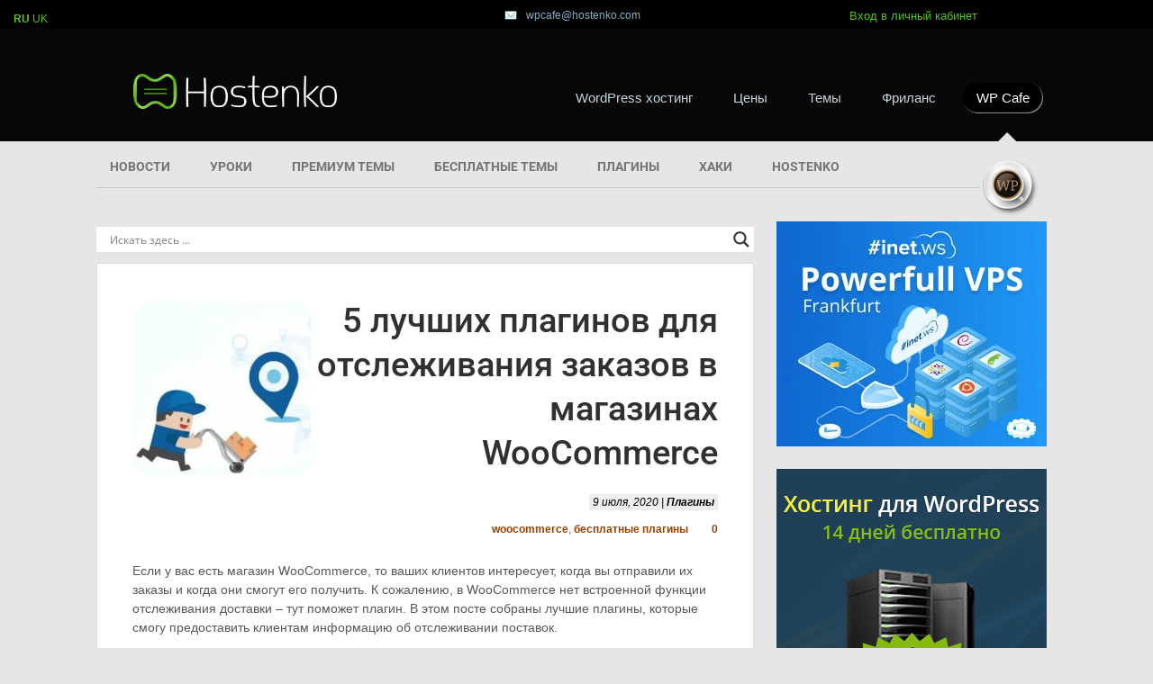

--- FILE ---
content_type: text/html; charset=UTF-8
request_url: https://hostenko.com/wpcafe/plugins/5-luchshih-plaginov-dlja-otslezhivanija-zakazov-v-magazinah-woocommerce/
body_size: 29717
content:
<!DOCTYPE html PUBLIC "-//W3C//DTD XHTML 1.0 Transitional//EN" "http://www.w3.org/TR/xhtml1/DTD/xhtml1-transitional.dtd"><html xmlns="http://www.w3.org/1999/xhtml" xmlns:fb="http://ogp.me/ns/fb#" dir="ltr" lang="ru-RU" prefix="og: https://ogp.me/ns#"><head profile="http://gmpg.org/xfn/11"><script>(function(w,d,s,l,i){w[l]=w[l]||[];w[l].push({'gtm.start':
new Date().getTime(),event:'gtm.js'});var f=d.getElementsByTagName(s)[0],
j=d.createElement(s),dl=l!='dataLayer'?'&l='+l:'';j.async=true;j.src=
'https://www.googletagmanager.com/gtm.js?id='+i+dl;f.parentNode.insertBefore(j,f);
})(window,document,'script','dataLayer','GTM-WNLH72');</script><meta name="viewport" content="width=device-width,initial-scale=1"><meta http-equiv="Content-Type" content="text/html; charset=UTF-8"/><link rel="shortcut icon" href="https://hostenko.com/favicon.png" type="image/x-png"><link rel="icon" href="https://hostenko.com/favicon.png" type="image/x-png"><link rel="stylesheet" href="https://hostenko.com/wpcafe/wp-content/themes/wordpresso3-child/style.css" type="text/css" media="screen"/><link rel="stylesheet" href="https://hostenko.com/wpcafe/wp-content/themes/wordpresso3-child/css/adaptive.css" type="text/css" media="screen"/><link href="https://fonts.bunny.net/css?family=Roboto:300,400,500,700,900" rel="stylesheet"><script type="text/javascript" src="https://hostenko.com/wpcafe/wp-content/themes/wordpresso3-child/js/adaptive.js"></script><script type="text/javascript" src="https://hostenko.com/wpcafe/wp-content/themes/wordpresso3-child/js/adaptive_hostenko.js"></script><meta property="fb:page_id" content="193284334044871"/><title>Лучшие плагины отслеживания заказов в магазине WooCommerce</title><meta name="description" content="Лучшие бесплатные и премиум плагины, которые предоставят клиентам информацию об отслеживании заказов в вашем интернет магазине WooCommerce. 5 плагинов."/><meta name="robots" content="max-image-preview:large"/><meta name="author" content="WPcafe"/><meta name="keywords" content="woocommerce,бесплатные плагины,плагины"/><link rel="canonical" href="https://hostenko.com/wpcafe/plugins/5-luchshih-plaginov-dlja-otslezhivanija-zakazov-v-magazinah-woocommerce/"/><meta name="generator" content="All in One SEO (AIOSEO) 4.9.3"/><meta property="og:locale" content="ru_RU"/><meta property="og:site_name" content="Hostenko.com"/><meta property="og:type" content="article"/><meta property="og:title" content="Лучшие плагины отслеживания заказов в магазине WooCommerce"/><meta property="og:description" content="Лучшие бесплатные и премиум плагины, которые предоставят клиентам информацию об отслеживании заказов в вашем интернет магазине WooCommerce. 5 плагинов."/><meta property="og:url" content="https://hostenko.com/wpcafe/plugins/5-luchshih-plaginov-dlja-otslezhivanija-zakazov-v-magazinah-woocommerce/"/><meta property="fb:admins" content="127937513927822"/><meta property="og:image" content="https://hostenko.com/wpcafe/wp-content/uploads/2020/07/woocommerce-shipment-tracking-1.jpg"/><meta property="og:image:secure_url" content="https://hostenko.com/wpcafe/wp-content/uploads/2020/07/woocommerce-shipment-tracking-1.jpg"/><meta property="og:image:width" content="640"/><meta property="og:image:height" content="225"/><meta property="article:tag" content="woocommerce"/><meta property="article:tag" content="бесплатные плагины"/><meta property="article:tag" content="плагины"/><meta property="article:published_time" content="2020-07-09T15:06:06+00:00"/><meta property="article:modified_time" content="2020-12-20T01:43:44+00:00"/><meta property="article:publisher" content="https://facebook.com/hostenko"/><meta name="twitter:card" content="summary"/><meta name="twitter:site" content="@Hostenko"/><meta name="twitter:title" content="Лучшие плагины отслеживания заказов в магазине WooCommerce"/><meta name="twitter:description" content="Лучшие бесплатные и премиум плагины, которые предоставят клиентам информацию об отслеживании заказов в вашем интернет магазине WooCommerce. 5 плагинов."/><meta name="twitter:creator" content="@Hostenko"/><meta name="twitter:image" content="https://hostenko.com/wpcafe/wp-content/uploads/2020/07/woocommerce-shipment-tracking-1.jpg"/><script type="application/ld+json" class="aioseo-schema">
			{"@context":"https:\/\/schema.org","@graph":[{"@type":"Article","@id":"https:\/\/hostenko.com\/wpcafe\/plugins\/5-luchshih-plaginov-dlja-otslezhivanija-zakazov-v-magazinah-woocommerce\/#article","name":"\u041b\u0443\u0447\u0448\u0438\u0435 \u043f\u043b\u0430\u0433\u0438\u043d\u044b \u043e\u0442\u0441\u043b\u0435\u0436\u0438\u0432\u0430\u043d\u0438\u044f \u0437\u0430\u043a\u0430\u0437\u043e\u0432 \u0432 \u043c\u0430\u0433\u0430\u0437\u0438\u043d\u0435 WooCommerce","headline":"5 \u043b\u0443\u0447\u0448\u0438\u0445 \u043f\u043b\u0430\u0433\u0438\u043d\u043e\u0432 \u0434\u043b\u044f \u043e\u0442\u0441\u043b\u0435\u0436\u0438\u0432\u0430\u043d\u0438\u044f \u0437\u0430\u043a\u0430\u0437\u043e\u0432 \u0432 \u043c\u0430\u0433\u0430\u0437\u0438\u043d\u0430\u0445 WooCommerce","author":{"@id":"https:\/\/hostenko.com\/wpcafe\/author\/wpcafe-org\/#author"},"publisher":{"@id":"https:\/\/hostenko.com\/wpcafe\/#organization"},"image":{"@type":"ImageObject","url":"https:\/\/hostenko.com\/wpcafe\/wp-content\/uploads\/2020\/07\/woocommerce-shipment-tracking-7.jpg","width":200,"height":200},"datePublished":"2020-07-09T18:06:06+03:00","dateModified":"2020-12-20T03:43:44+02:00","inLanguage":"ru-RU","mainEntityOfPage":{"@id":"https:\/\/hostenko.com\/wpcafe\/plugins\/5-luchshih-plaginov-dlja-otslezhivanija-zakazov-v-magazinah-woocommerce\/#webpage"},"isPartOf":{"@id":"https:\/\/hostenko.com\/wpcafe\/plugins\/5-luchshih-plaginov-dlja-otslezhivanija-zakazov-v-magazinah-woocommerce\/#webpage"},"articleSection":"\u041f\u043b\u0430\u0433\u0438\u043d\u044b, WooCommerce, \u0431\u0435\u0441\u043f\u043b\u0430\u0442\u043d\u044b\u0435 \u043f\u043b\u0430\u0433\u0438\u043d\u044b"},{"@type":"BreadcrumbList","@id":"https:\/\/hostenko.com\/wpcafe\/plugins\/5-luchshih-plaginov-dlja-otslezhivanija-zakazov-v-magazinah-woocommerce\/#breadcrumblist","itemListElement":[{"@type":"ListItem","@id":"https:\/\/hostenko.com\/wpcafe#listItem","position":1,"name":"Home","item":"https:\/\/hostenko.com\/wpcafe","nextItem":{"@type":"ListItem","@id":"https:\/\/hostenko.com\/wpcafe\/category\/plugins\/#listItem","name":"\u041f\u043b\u0430\u0433\u0438\u043d\u044b"}},{"@type":"ListItem","@id":"https:\/\/hostenko.com\/wpcafe\/category\/plugins\/#listItem","position":2,"name":"\u041f\u043b\u0430\u0433\u0438\u043d\u044b","item":"https:\/\/hostenko.com\/wpcafe\/category\/plugins\/","nextItem":{"@type":"ListItem","@id":"https:\/\/hostenko.com\/wpcafe\/plugins\/5-luchshih-plaginov-dlja-otslezhivanija-zakazov-v-magazinah-woocommerce\/#listItem","name":"5 \u043b\u0443\u0447\u0448\u0438\u0445 \u043f\u043b\u0430\u0433\u0438\u043d\u043e\u0432 \u0434\u043b\u044f \u043e\u0442\u0441\u043b\u0435\u0436\u0438\u0432\u0430\u043d\u0438\u044f \u0437\u0430\u043a\u0430\u0437\u043e\u0432 \u0432 \u043c\u0430\u0433\u0430\u0437\u0438\u043d\u0430\u0445 WooCommerce"},"previousItem":{"@type":"ListItem","@id":"https:\/\/hostenko.com\/wpcafe#listItem","name":"Home"}},{"@type":"ListItem","@id":"https:\/\/hostenko.com\/wpcafe\/plugins\/5-luchshih-plaginov-dlja-otslezhivanija-zakazov-v-magazinah-woocommerce\/#listItem","position":3,"name":"5 \u043b\u0443\u0447\u0448\u0438\u0445 \u043f\u043b\u0430\u0433\u0438\u043d\u043e\u0432 \u0434\u043b\u044f \u043e\u0442\u0441\u043b\u0435\u0436\u0438\u0432\u0430\u043d\u0438\u044f \u0437\u0430\u043a\u0430\u0437\u043e\u0432 \u0432 \u043c\u0430\u0433\u0430\u0437\u0438\u043d\u0430\u0445 WooCommerce","previousItem":{"@type":"ListItem","@id":"https:\/\/hostenko.com\/wpcafe\/category\/plugins\/#listItem","name":"\u041f\u043b\u0430\u0433\u0438\u043d\u044b"}}]},{"@type":"Organization","@id":"https:\/\/hostenko.com\/wpcafe\/#organization","name":"inetCloud inc.","description":"\u0412\u0441\u0435 \u043e \u0441\u043e\u0437\u0434\u0430\u043d\u0438\u0438 \u0441\u0430\u0439\u0442\u043e\u0432 \u043d\u0430 WordPress","url":"https:\/\/hostenko.com\/wpcafe\/","logo":{"@type":"ImageObject","url":"https:\/\/hostenko.com\/wpcafe\/wp-content\/uploads\/2019\/12\/logo.jpg","@id":"https:\/\/hostenko.com\/wpcafe\/plugins\/5-luchshih-plaginov-dlja-otslezhivanija-zakazov-v-magazinah-woocommerce\/#organizationLogo","width":147,"height":40},"image":{"@id":"https:\/\/hostenko.com\/wpcafe\/plugins\/5-luchshih-plaginov-dlja-otslezhivanija-zakazov-v-magazinah-woocommerce\/#organizationLogo"},"sameAs":["https:\/\/facebook.com\/hostenko","https:\/\/twitter.com\/Hostenko"]},{"@type":"Person","@id":"https:\/\/hostenko.com\/wpcafe\/author\/wpcafe-org\/#author","url":"https:\/\/hostenko.com\/wpcafe\/author\/wpcafe-org\/","name":"WPcafe"},{"@type":"WebPage","@id":"https:\/\/hostenko.com\/wpcafe\/plugins\/5-luchshih-plaginov-dlja-otslezhivanija-zakazov-v-magazinah-woocommerce\/#webpage","url":"https:\/\/hostenko.com\/wpcafe\/plugins\/5-luchshih-plaginov-dlja-otslezhivanija-zakazov-v-magazinah-woocommerce\/","name":"\u041b\u0443\u0447\u0448\u0438\u0435 \u043f\u043b\u0430\u0433\u0438\u043d\u044b \u043e\u0442\u0441\u043b\u0435\u0436\u0438\u0432\u0430\u043d\u0438\u044f \u0437\u0430\u043a\u0430\u0437\u043e\u0432 \u0432 \u043c\u0430\u0433\u0430\u0437\u0438\u043d\u0435 WooCommerce","description":"\u041b\u0443\u0447\u0448\u0438\u0435 \u0431\u0435\u0441\u043f\u043b\u0430\u0442\u043d\u044b\u0435 \u0438 \u043f\u0440\u0435\u043c\u0438\u0443\u043c \u043f\u043b\u0430\u0433\u0438\u043d\u044b, \u043a\u043e\u0442\u043e\u0440\u044b\u0435 \u043f\u0440\u0435\u0434\u043e\u0441\u0442\u0430\u0432\u044f\u0442 \u043a\u043b\u0438\u0435\u043d\u0442\u0430\u043c \u0438\u043d\u0444\u043e\u0440\u043c\u0430\u0446\u0438\u044e \u043e\u0431 \u043e\u0442\u0441\u043b\u0435\u0436\u0438\u0432\u0430\u043d\u0438\u0438 \u0437\u0430\u043a\u0430\u0437\u043e\u0432 \u0432 \u0432\u0430\u0448\u0435\u043c \u0438\u043d\u0442\u0435\u0440\u043d\u0435\u0442 \u043c\u0430\u0433\u0430\u0437\u0438\u043d\u0435 WooCommerce. 5 \u043f\u043b\u0430\u0433\u0438\u043d\u043e\u0432.","inLanguage":"ru-RU","isPartOf":{"@id":"https:\/\/hostenko.com\/wpcafe\/#website"},"breadcrumb":{"@id":"https:\/\/hostenko.com\/wpcafe\/plugins\/5-luchshih-plaginov-dlja-otslezhivanija-zakazov-v-magazinah-woocommerce\/#breadcrumblist"},"author":{"@id":"https:\/\/hostenko.com\/wpcafe\/author\/wpcafe-org\/#author"},"creator":{"@id":"https:\/\/hostenko.com\/wpcafe\/author\/wpcafe-org\/#author"},"image":{"@type":"ImageObject","url":"https:\/\/hostenko.com\/wpcafe\/wp-content\/uploads\/2020\/07\/woocommerce-shipment-tracking-7.jpg","@id":"https:\/\/hostenko.com\/wpcafe\/plugins\/5-luchshih-plaginov-dlja-otslezhivanija-zakazov-v-magazinah-woocommerce\/#mainImage","width":200,"height":200},"primaryImageOfPage":{"@id":"https:\/\/hostenko.com\/wpcafe\/plugins\/5-luchshih-plaginov-dlja-otslezhivanija-zakazov-v-magazinah-woocommerce\/#mainImage"},"datePublished":"2020-07-09T18:06:06+03:00","dateModified":"2020-12-20T03:43:44+02:00"},{"@type":"WebSite","@id":"https:\/\/hostenko.com\/wpcafe\/#website","url":"https:\/\/hostenko.com\/wpcafe\/","name":"Hostenko","description":"\u0412\u0441\u0435 \u043e \u0441\u043e\u0437\u0434\u0430\u043d\u0438\u0438 \u0441\u0430\u0439\u0442\u043e\u0432 \u043d\u0430 WordPress","inLanguage":"ru-RU","publisher":{"@id":"https:\/\/hostenko.com\/wpcafe\/#organization"}}]}
		</script><link rel="alternate" hreflang="ru" href="https://hostenko.com/wpcafe/plugins/5-luchshih-plaginov-dlja-otslezhivanija-zakazov-v-magazinah-woocommerce/"/><link rel="alternate" hreflang="uk" href="https://hostenko.com/uk/wpcafe/plugins/5-luchshih-plaginov-dlja-otslezhivanija-zakazov-v-magazinah-woocommerce/"/><link rel='stylesheet' id='all-css-0' href='https://hostenko.com/wpcafe/wp-content/plugins/powered-cache/includes/file-optimizer.php??-eJxtjVsKwkAMRTdkmoplSj/EDbiJeaQSGmeGJrV191bED8HPy7mcg2uFWLJRNqyy3DgrehHgDCUTKBWoPk6YWA2vbIRelUwxqqL5IARl/BoUb1KCl4aGdnSp65v9dcA/CdoqzQYzPZhWDFLipBgWlvSL4LNQ7bmXOCfa3s7L/XzsXT+0znWnF6KtRyU=&minify=1' type='text/css' media='all'/><style id='wpshop-expert-review-qa-style-inline-css'>
:root{--expert-review-main-bg:#f5f1f8;--expert-review-main-color:#5c0a93;--expert-review-main-color-gradient:#a74198;--expert-review-text-color:#302638;--expert-review-text-color-light:#5c0a93;--expert-review-like-color:#1d8200;--expert-review-dislike-color:#d30b17;--expert-review-color--purple-1:#5c0a93;--expert-review-color--blue-1:#277f94;--expert-review-color--blue-2:#1f3ea1;--expert-review-color--pink-1:#97249d;--expert-review-color--red-1:#bc2042;--expert-review-color--orange-1:#e99400;--expert-review-color--green-1:#828f11;--expert-review-color--green-2:#518f11;--expert-review-color--gray-1:#312d4b;--expert-review-color--gray-2:#626262;--expert-review-color--black-1:#111}.expert-review--color-blue-1{--expert-review-main-bg:#f5f1f8;--expert-review-main-color:#277f94;--expert-review-main-color-gradient:#07add4;--expert-review-text-color:#277f94;--expert-review-text-color-light:#277f94}.expert-review--color-blue-2{--expert-review-main-bg:#f1f3f8;--expert-review-main-color:#1f3ea1;--expert-review-main-color-gradient:#1a6fcf;--expert-review-text-color:#1f3ea1;--expert-review-text-color-light:#1f3ea1}.expert-review--color-pink-1{--expert-review-main-bg:#f8f1f8;--expert-review-main-color:#97249d;--expert-review-main-color-gradient:#cd23ab;--expert-review-text-color:#97249d;--expert-review-text-color-light:#97249d}.expert-review--color-red-1{--expert-review-main-bg:#faf2f4;--expert-review-main-color:#bc2042;--expert-review-main-color-gradient:#e84c44;--expert-review-text-color:#bc2042;--expert-review-text-color-light:#bc2042}.expert-review--color-orange-1{--expert-review-main-bg:#fbf6f3;--expert-review-main-color:#e99400;--expert-review-main-color-gradient:#ffc555;--expert-review-text-color-light:#e99400}.expert-review--color-green-1{--expert-review-main-bg:#f4f5ed;--expert-review-main-color:#828f11;--expert-review-main-color-gradient:#acbf09;--expert-review-text-color:#828f11;--expert-review-text-color-light:#828f11}.expert-review--color-green-2{--expert-review-main-bg:#f4f7f1;--expert-review-main-color:#518f11;--expert-review-main-color-gradient:#66be0a;--expert-review-text-color:#518f11;--expert-review-text-color-light:#518f11}.expert-review--color-gray-1{--expert-review-main-bg:#f8f8f9;--expert-review-main-color:#312d4b;--expert-review-main-color-gradient:#797495;--expert-review-text-color:#312d4b;--expert-review-text-color-light:#312d4b}.expert-review--color-gray-2{--expert-review-main-bg:#f7f7f7;--expert-review-main-color:#626262;--expert-review-main-color-gradient:#9a9a9a;--expert-review-text-color:#626262;--expert-review-text-color-light:#626262}.expert-review--color-black-1{--expert-review-main-bg:#f7f7f7;--expert-review-main-color:#111;--expert-review-main-color-gradient:#555;--expert-review-text-color:#111;--expert-review-text-color-light:#111}.expert-review--color-custom{--expert-review-main-bg:#ffeff9;--expert-review-main-color:#ce2fc9;--expert-review-main-color-gradient:#ce5fca;--expert-review-text-color:#ce2fc9;--expert-review-text-color-light:#ce2fc9}.expert-review{background:var(--expert-review-main-bg);border-radius:4px;margin:2em 0}.expert-review-qa-item{position:relative}.expert-review-qa{padding:25px 15px 10px;position:relative}@media(min-width:768px){.expert-review-qa{padding:25px 30px 15px}}.expert-review-qa__avatar{background-size:25px;background:var(--expert-review-main-color) url("data:image/svg+xml;charset=utf-8,%3Csvg xmlns=%27http://www.w3.org/2000/svg%27 viewBox=%270 0 50 50%27%3E%3Cpath fill=%27%23fff%27 d=%27M24.3 21.6c-4.7 0-8.5-3.8-8.5-8.5s3.8-8.5 8.5-8.5 8.5 3.8 8.5 8.5-3.8 8.5-8.5 8.5m0-12.5c-2.2 0-3.9 1.8-3.9 3.9s1.8 3.9 3.9 3.9 3.9-1.8 3.9-3.9-1.8-3.9-3.9-3.9m17 7c-.1.9-.5 1.4-1.3 1.4h-1.1c-.8 0-1.2-.4-1.3-1.4l-.8-8.7c-.1-.6-.1-.9-.1-1.1q0-1.8 2.7-1.8c2.7 0 2.7.6 2.7 1.8 0 .3 0 .7-.1 1.1zm-1.9 8.6c-.7 0-1.3-.2-1.8-.8-.5-.5-.8-1.1-.8-1.8s.2-1.3.8-1.8 1.1-.8 1.8-.8 1.3.2 1.8.8.8 1.1.8 1.8-.2 1.3-.8 1.8c-.5.5-1.1.8-1.8.8m-15.1.5c-8.8 0-16 6.9-16 15.3 0 1.2.1 2.3.4 3.3 4.8.6 10.1 1 15.6 1s10.8-.3 15.6-1c.2-1.1.4-2.2.4-3.3 0-8.5-7.2-15.3-16-15.3M34.5 40c-3 .3-6.7.5-10.2.5s-7.1-.2-10.2-.5c0-.6 0-1.1.1-1.7.9-4.4 4.4-8 10.1-8s9.2 3.6 10.1 8c.1.6.2 1.2.1 1.7%27/%3E%3C/svg%3E") center no-repeat;border-radius:50%;flex-basis:0;flex-grow:1;flex:0 0 40px;height:40px;margin-right:20px;max-width:100%;max-width:40px;overflow:hidden;position:relative;width:100%;width:40px}@media(min-width:768px){.expert-review-qa__avatar{flex:0 0 50px;height:50px;margin-right:30px;max-width:50px;width:50px}}.expert-review-qa__avatar img{height:auto;max-width:100%}.expert-review-qa__text{background:#fff;border-radius:6px;box-shadow:0 1px 10px rgba(146,123,165,.1);flex-basis:0;flex-grow:1;font-size:.95em;max-width:100%;padding:20px;position:relative;width:100%}@media(min-width:768px){.expert-review-qa__text{font-size:1em}}.expert-review-qa__text:before{border-color:transparent #fff transparent transparent;border-style:solid;border-width:9px 12px 9px 0;content:"";height:0;left:-12px;position:absolute;top:16px;width:0}.expert-review-qa__question{font-size:.95em;font-weight:400;line-height:1.5;margin-bottom:20px}.expert-review-qa__answer{display:flex;font-size:16px;font-weight:400;line-height:1.5;margin-bottom:35px}.expert-review-qa-header{color:var(--expert-review-text-color);font-size:1.3em;font-weight:700;margin-bottom:.8em}

</style><style id='wpshop-expert-review-plus-minus-style-inline-css'>
:root{--expert-review-main-bg:#f5f1f8;--expert-review-main-color:#5c0a93;--expert-review-main-color-gradient:#a74198;--expert-review-text-color:#302638;--expert-review-text-color-light:#5c0a93;--expert-review-like-color:#1d8200;--expert-review-dislike-color:#d30b17;--expert-review-color--purple-1:#5c0a93;--expert-review-color--blue-1:#277f94;--expert-review-color--blue-2:#1f3ea1;--expert-review-color--pink-1:#97249d;--expert-review-color--red-1:#bc2042;--expert-review-color--orange-1:#e99400;--expert-review-color--green-1:#828f11;--expert-review-color--green-2:#518f11;--expert-review-color--gray-1:#312d4b;--expert-review-color--gray-2:#626262;--expert-review-color--black-1:#111}.expert-review--color-blue-1{--expert-review-main-bg:#f5f1f8;--expert-review-main-color:#277f94;--expert-review-main-color-gradient:#07add4;--expert-review-text-color:#277f94;--expert-review-text-color-light:#277f94}.expert-review--color-blue-2{--expert-review-main-bg:#f1f3f8;--expert-review-main-color:#1f3ea1;--expert-review-main-color-gradient:#1a6fcf;--expert-review-text-color:#1f3ea1;--expert-review-text-color-light:#1f3ea1}.expert-review--color-pink-1{--expert-review-main-bg:#f8f1f8;--expert-review-main-color:#97249d;--expert-review-main-color-gradient:#cd23ab;--expert-review-text-color:#97249d;--expert-review-text-color-light:#97249d}.expert-review--color-red-1{--expert-review-main-bg:#faf2f4;--expert-review-main-color:#bc2042;--expert-review-main-color-gradient:#e84c44;--expert-review-text-color:#bc2042;--expert-review-text-color-light:#bc2042}.expert-review--color-orange-1{--expert-review-main-bg:#fbf6f3;--expert-review-main-color:#e99400;--expert-review-main-color-gradient:#ffc555;--expert-review-text-color-light:#e99400}.expert-review--color-green-1{--expert-review-main-bg:#f4f5ed;--expert-review-main-color:#828f11;--expert-review-main-color-gradient:#acbf09;--expert-review-text-color:#828f11;--expert-review-text-color-light:#828f11}.expert-review--color-green-2{--expert-review-main-bg:#f4f7f1;--expert-review-main-color:#518f11;--expert-review-main-color-gradient:#66be0a;--expert-review-text-color:#518f11;--expert-review-text-color-light:#518f11}.expert-review--color-gray-1{--expert-review-main-bg:#f8f8f9;--expert-review-main-color:#312d4b;--expert-review-main-color-gradient:#797495;--expert-review-text-color:#312d4b;--expert-review-text-color-light:#312d4b}.expert-review--color-gray-2{--expert-review-main-bg:#f7f7f7;--expert-review-main-color:#626262;--expert-review-main-color-gradient:#9a9a9a;--expert-review-text-color:#626262;--expert-review-text-color-light:#626262}.expert-review--color-black-1{--expert-review-main-bg:#f7f7f7;--expert-review-main-color:#111;--expert-review-main-color-gradient:#555;--expert-review-text-color:#111;--expert-review-text-color-light:#111}.expert-review--color-custom{--expert-review-main-bg:#ffeff9;--expert-review-main-color:#ce2fc9;--expert-review-main-color-gradient:#ce5fca;--expert-review-text-color:#ce2fc9;--expert-review-text-color-light:#ce2fc9}.expert-review{background:var(--expert-review-main-bg);border-radius:4px;margin:2em 0}.expert-review-pluses-minuses{display:flex;flex-wrap:wrap;justify-content:space-between;padding:25px 15px;position:relative}@media(min-width:768px){.expert-review-pluses-minuses{padding:25px 30px}}.expert-review-pluses-minuses-header{color:var(--expert-review-text-color);font-size:1.3em;font-weight:700;margin-bottom:.8em;width:100%}.expert-review-minuses,.expert-review-pluses{flex-basis:0;flex-basis:100%;flex-grow:1;flex-wrap:wrap;max-width:100%;position:relative;width:100%}@media(min-width:768px){.expert-review-minuses,.expert-review-pluses{flex-basis:0}}.expert-review-pluses{padding-right:10px}.expert-review-pluses+.expert-review-minuses{padding-left:10px}.expert-review-minus,.expert-review-plus{font-size:.95em;margin:15px 0;padding-left:25px;position:relative}.expert-review-minus:before,.expert-review-plus:before{content:"";height:14px;left:0;position:absolute;top:.3em;width:12px}.expert-review-plus:before{background:url("data:image/svg+xml;charset=utf-8,%3Csvg xmlns=%27http://www.w3.org/2000/svg%27 viewBox=%270 0 50 50%27%3E%3Cpath fill=%27%235cc209%27 d=%27M50 18H32V0H18v18H0v14h18v18h14V32h18z%27/%3E%3C/svg%3E") 50% no-repeat;background-size:contain}.expert-review-minus:before{background:url("data:image/svg+xml;charset=utf-8,%3Csvg xmlns=%27http://www.w3.org/2000/svg%27 viewBox=%270 0 50 50%27%3E%3Cpath fill=%27%23fc2900%27 d=%27M50 32H0V18h50z%27/%3E%3C/svg%3E") 50% no-repeat}.expert-review-expert+.expert-review-qa:before,.expert-review-qa+.expert-review-score:before,.expert-review-score+.expert-review-pluses-minuses:before{background:#fff;content:"";height:1px;left:0;position:absolute;right:0;top:0;width:100%}

</style><style id='wpshop-expert-review-rating-style-inline-css'>
:root{--expert-review-main-bg:#f5f1f8;--expert-review-main-color:#5c0a93;--expert-review-main-color-gradient:#a74198;--expert-review-text-color:#302638;--expert-review-text-color-light:#5c0a93;--expert-review-like-color:#1d8200;--expert-review-dislike-color:#d30b17;--expert-review-color--purple-1:#5c0a93;--expert-review-color--blue-1:#277f94;--expert-review-color--blue-2:#1f3ea1;--expert-review-color--pink-1:#97249d;--expert-review-color--red-1:#bc2042;--expert-review-color--orange-1:#e99400;--expert-review-color--green-1:#828f11;--expert-review-color--green-2:#518f11;--expert-review-color--gray-1:#312d4b;--expert-review-color--gray-2:#626262;--expert-review-color--black-1:#111}.expert-review--color-blue-1{--expert-review-main-bg:#f5f1f8;--expert-review-main-color:#277f94;--expert-review-main-color-gradient:#07add4;--expert-review-text-color:#277f94;--expert-review-text-color-light:#277f94}.expert-review--color-blue-2{--expert-review-main-bg:#f1f3f8;--expert-review-main-color:#1f3ea1;--expert-review-main-color-gradient:#1a6fcf;--expert-review-text-color:#1f3ea1;--expert-review-text-color-light:#1f3ea1}.expert-review--color-pink-1{--expert-review-main-bg:#f8f1f8;--expert-review-main-color:#97249d;--expert-review-main-color-gradient:#cd23ab;--expert-review-text-color:#97249d;--expert-review-text-color-light:#97249d}.expert-review--color-red-1{--expert-review-main-bg:#faf2f4;--expert-review-main-color:#bc2042;--expert-review-main-color-gradient:#e84c44;--expert-review-text-color:#bc2042;--expert-review-text-color-light:#bc2042}.expert-review--color-orange-1{--expert-review-main-bg:#fbf6f3;--expert-review-main-color:#e99400;--expert-review-main-color-gradient:#ffc555;--expert-review-text-color-light:#e99400}.expert-review--color-green-1{--expert-review-main-bg:#f4f5ed;--expert-review-main-color:#828f11;--expert-review-main-color-gradient:#acbf09;--expert-review-text-color:#828f11;--expert-review-text-color-light:#828f11}.expert-review--color-green-2{--expert-review-main-bg:#f4f7f1;--expert-review-main-color:#518f11;--expert-review-main-color-gradient:#66be0a;--expert-review-text-color:#518f11;--expert-review-text-color-light:#518f11}.expert-review--color-gray-1{--expert-review-main-bg:#f8f8f9;--expert-review-main-color:#312d4b;--expert-review-main-color-gradient:#797495;--expert-review-text-color:#312d4b;--expert-review-text-color-light:#312d4b}.expert-review--color-gray-2{--expert-review-main-bg:#f7f7f7;--expert-review-main-color:#626262;--expert-review-main-color-gradient:#9a9a9a;--expert-review-text-color:#626262;--expert-review-text-color-light:#626262}.expert-review--color-black-1{--expert-review-main-bg:#f7f7f7;--expert-review-main-color:#111;--expert-review-main-color-gradient:#555;--expert-review-text-color:#111;--expert-review-text-color-light:#111}.expert-review--color-custom{--expert-review-main-bg:#ffeff9;--expert-review-main-color:#ce2fc9;--expert-review-main-color-gradient:#ce5fca;--expert-review-text-color:#ce2fc9;--expert-review-text-color-light:#ce2fc9}.expert-review{background:var(--expert-review-main-bg);border-radius:4px;margin:2em 0}.expert-review-score-header{color:var(--expert-review-text-color);font-size:1.3em;font-weight:700;margin-bottom:.8em}.expert-review-score{padding:15px;position:relative}@media(min-width:768px){.expert-review-score{padding:15px 30px}}.expert-review-score-line{align-items:center;display:flex;justify-content:space-between;margin:15px 0}.expert-review-score-line__name{flex-basis:0;flex-grow:1;max-width:100%;position:relative;width:100%}@media(min-width:576px){.expert-review-score-line__name{flex:0 0 39%;max-width:39%}}@media(min-width:768px){.expert-review-score-line__name{flex:0 0 29%;max-width:29%}}.expert-review-score-line__progress{flex-basis:0;flex-grow:1;flex:0 0 40%;max-width:100%;max-width:40%;position:relative;width:100%}@media(min-width:576px){.expert-review-score-line__progress{flex:0 0 50%;max-width:50%}}@media(min-width:768px){.expert-review-score-line__progress{flex:0 0 60%;max-width:60%}}.expert-review-score-line__progress-container{background:#fff;border-radius:4px;box-shadow:0 1px 10px rgba(146,123,165,.1);height:17px;overflow:hidden}.expert-review-score-line__progress-fill{background:var(--expert-review-main-color);background-image:linear-gradient(to right,var(--expert-review-main-color),var(--expert-review-main-color-gradient));box-shadow:0 1px 10px rgba(146,123,165,.3);height:17px;transition:width .15s ease}.expert-review-score-line__score{color:var(--expert-review-text-color-light);flex-basis:0;flex-grow:1;flex:0 0 15%;font-size:.85em;font-weight:700;max-width:100%;max-width:15%;position:relative;text-align:right;width:100%}@media(min-width:576px){.expert-review-score-line__score{flex:0 0 10%;max-width:10%}}.expert-review-score-summary{margin:30px 0 15px}@media(min-width:576px){.expert-review-score-summary{display:flex;justify-content:space-between}}.expert-review-score-summary__label{flex-basis:0;flex-grow:1;font-size:.9em;margin-bottom:15px;max-width:100%;position:relative;width:100%}@media(min-width:576px){.expert-review-score-summary__label{flex:0 0 30%;margin-bottom:0;max-width:30%}}.expert-review-score-summary__label strong{font-weight:700}.expert-review-score-summary__text{flex-basis:0;flex-grow:1;max-width:100%;position:relative;width:100%}.expert-review-score-summary__content{font-size:.9em;line-height:1.5}@media(min-width:576px){.expert-review-score-summary__content{display:flex;flex:0 0 70%;max-width:70%}}.expert-review-score-summary__average{background:var(--expert-review-main-color);border-radius:50%;color:#fff;font-size:1.2em;font-weight:700;height:50px;line-height:50px;margin-bottom:15px;margin-right:15px;margin-top:-5px;text-align:center;width:50px}@media(min-width:576px){.expert-review-score-summary__average{margin-bottom:0}}

</style><link rel='stylesheet' id='all-css-6' href='https://hostenko.com/wpcafe/wp-content/plugins/powered-cache/includes/file-optimizer.php??-eJytz1EOgjAQRdENWUZjIvBhXEvpjGTC2JZOK7h7K3EBGv1/OTcPlmhc8Jl8hihlZK9Aa6SUTaI70wKDBDcpDIUF4Wpn0PwQMuyR1sap7uA7Qngi/Qtiks30qxSDyEfGXNhNxqKSV6qUBIuEwN5JwfpoLHU+UBoBWfM70mxys6Ve8uV2PrSntu+P+657AkbTj7A=&minify=1' type='text/css' media='all'/><style id='classic-theme-styles-inline-css'>
/*! This file is auto-generated */
.wp-block-button__link{color:#fff;background-color:#32373c;border-radius:9999px;box-shadow:none;text-decoration:none;padding:calc(.667em + 2px) calc(1.333em + 2px);font-size:1.125em}.wp-block-file__button{background:#32373c;color:#fff;text-decoration:none}
</style><style id='global-styles-inline-css'>
body{--wp--preset--color--black: #000000;--wp--preset--color--cyan-bluish-gray: #abb8c3;--wp--preset--color--white: #ffffff;--wp--preset--color--pale-pink: #f78da7;--wp--preset--color--vivid-red: #cf2e2e;--wp--preset--color--luminous-vivid-orange: #ff6900;--wp--preset--color--luminous-vivid-amber: #fcb900;--wp--preset--color--light-green-cyan: #7bdcb5;--wp--preset--color--vivid-green-cyan: #00d084;--wp--preset--color--pale-cyan-blue: #8ed1fc;--wp--preset--color--vivid-cyan-blue: #0693e3;--wp--preset--color--vivid-purple: #9b51e0;--wp--preset--gradient--vivid-cyan-blue-to-vivid-purple: linear-gradient(135deg,rgba(6,147,227,1) 0%,rgb(155,81,224) 100%);--wp--preset--gradient--light-green-cyan-to-vivid-green-cyan: linear-gradient(135deg,rgb(122,220,180) 0%,rgb(0,208,130) 100%);--wp--preset--gradient--luminous-vivid-amber-to-luminous-vivid-orange: linear-gradient(135deg,rgba(252,185,0,1) 0%,rgba(255,105,0,1) 100%);--wp--preset--gradient--luminous-vivid-orange-to-vivid-red: linear-gradient(135deg,rgba(255,105,0,1) 0%,rgb(207,46,46) 100%);--wp--preset--gradient--very-light-gray-to-cyan-bluish-gray: linear-gradient(135deg,rgb(238,238,238) 0%,rgb(169,184,195) 100%);--wp--preset--gradient--cool-to-warm-spectrum: linear-gradient(135deg,rgb(74,234,220) 0%,rgb(151,120,209) 20%,rgb(207,42,186) 40%,rgb(238,44,130) 60%,rgb(251,105,98) 80%,rgb(254,248,76) 100%);--wp--preset--gradient--blush-light-purple: linear-gradient(135deg,rgb(255,206,236) 0%,rgb(152,150,240) 100%);--wp--preset--gradient--blush-bordeaux: linear-gradient(135deg,rgb(254,205,165) 0%,rgb(254,45,45) 50%,rgb(107,0,62) 100%);--wp--preset--gradient--luminous-dusk: linear-gradient(135deg,rgb(255,203,112) 0%,rgb(199,81,192) 50%,rgb(65,88,208) 100%);--wp--preset--gradient--pale-ocean: linear-gradient(135deg,rgb(255,245,203) 0%,rgb(182,227,212) 50%,rgb(51,167,181) 100%);--wp--preset--gradient--electric-grass: linear-gradient(135deg,rgb(202,248,128) 0%,rgb(113,206,126) 100%);--wp--preset--gradient--midnight: linear-gradient(135deg,rgb(2,3,129) 0%,rgb(40,116,252) 100%);--wp--preset--font-size--small: 13px;--wp--preset--font-size--medium: 20px;--wp--preset--font-size--large: 36px;--wp--preset--font-size--x-large: 42px;--wp--preset--spacing--20: 0.44rem;--wp--preset--spacing--30: 0.67rem;--wp--preset--spacing--40: 1rem;--wp--preset--spacing--50: 1.5rem;--wp--preset--spacing--60: 2.25rem;--wp--preset--spacing--70: 3.38rem;--wp--preset--spacing--80: 5.06rem;--wp--preset--shadow--natural: 6px 6px 9px rgba(0, 0, 0, 0.2);--wp--preset--shadow--deep: 12px 12px 50px rgba(0, 0, 0, 0.4);--wp--preset--shadow--sharp: 6px 6px 0px rgba(0, 0, 0, 0.2);--wp--preset--shadow--outlined: 6px 6px 0px -3px rgba(255, 255, 255, 1), 6px 6px rgba(0, 0, 0, 1);--wp--preset--shadow--crisp: 6px 6px 0px rgba(0, 0, 0, 1);}:where(.is-layout-flex){gap: 0.5em;}:where(.is-layout-grid){gap: 0.5em;}body .is-layout-flow > .alignleft{float: left;margin-inline-start: 0;margin-inline-end: 2em;}body .is-layout-flow > .alignright{float: right;margin-inline-start: 2em;margin-inline-end: 0;}body .is-layout-flow > .aligncenter{margin-left: auto !important;margin-right: auto !important;}body .is-layout-constrained > .alignleft{float: left;margin-inline-start: 0;margin-inline-end: 2em;}body .is-layout-constrained > .alignright{float: right;margin-inline-start: 2em;margin-inline-end: 0;}body .is-layout-constrained > .aligncenter{margin-left: auto !important;margin-right: auto !important;}body .is-layout-constrained > :where(:not(.alignleft):not(.alignright):not(.alignfull)){max-width: var(--wp--style--global--content-size);margin-left: auto !important;margin-right: auto !important;}body .is-layout-constrained > .alignwide{max-width: var(--wp--style--global--wide-size);}body .is-layout-flex{display: flex;}body .is-layout-flex{flex-wrap: wrap;align-items: center;}body .is-layout-flex > *{margin: 0;}body .is-layout-grid{display: grid;}body .is-layout-grid > *{margin: 0;}:where(.wp-block-columns.is-layout-flex){gap: 2em;}:where(.wp-block-columns.is-layout-grid){gap: 2em;}:where(.wp-block-post-template.is-layout-flex){gap: 1.25em;}:where(.wp-block-post-template.is-layout-grid){gap: 1.25em;}.has-black-color{color: var(--wp--preset--color--black) !important;}.has-cyan-bluish-gray-color{color: var(--wp--preset--color--cyan-bluish-gray) !important;}.has-white-color{color: var(--wp--preset--color--white) !important;}.has-pale-pink-color{color: var(--wp--preset--color--pale-pink) !important;}.has-vivid-red-color{color: var(--wp--preset--color--vivid-red) !important;}.has-luminous-vivid-orange-color{color: var(--wp--preset--color--luminous-vivid-orange) !important;}.has-luminous-vivid-amber-color{color: var(--wp--preset--color--luminous-vivid-amber) !important;}.has-light-green-cyan-color{color: var(--wp--preset--color--light-green-cyan) !important;}.has-vivid-green-cyan-color{color: var(--wp--preset--color--vivid-green-cyan) !important;}.has-pale-cyan-blue-color{color: var(--wp--preset--color--pale-cyan-blue) !important;}.has-vivid-cyan-blue-color{color: var(--wp--preset--color--vivid-cyan-blue) !important;}.has-vivid-purple-color{color: var(--wp--preset--color--vivid-purple) !important;}.has-black-background-color{background-color: var(--wp--preset--color--black) !important;}.has-cyan-bluish-gray-background-color{background-color: var(--wp--preset--color--cyan-bluish-gray) !important;}.has-white-background-color{background-color: var(--wp--preset--color--white) !important;}.has-pale-pink-background-color{background-color: var(--wp--preset--color--pale-pink) !important;}.has-vivid-red-background-color{background-color: var(--wp--preset--color--vivid-red) !important;}.has-luminous-vivid-orange-background-color{background-color: var(--wp--preset--color--luminous-vivid-orange) !important;}.has-luminous-vivid-amber-background-color{background-color: var(--wp--preset--color--luminous-vivid-amber) !important;}.has-light-green-cyan-background-color{background-color: var(--wp--preset--color--light-green-cyan) !important;}.has-vivid-green-cyan-background-color{background-color: var(--wp--preset--color--vivid-green-cyan) !important;}.has-pale-cyan-blue-background-color{background-color: var(--wp--preset--color--pale-cyan-blue) !important;}.has-vivid-cyan-blue-background-color{background-color: var(--wp--preset--color--vivid-cyan-blue) !important;}.has-vivid-purple-background-color{background-color: var(--wp--preset--color--vivid-purple) !important;}.has-black-border-color{border-color: var(--wp--preset--color--black) !important;}.has-cyan-bluish-gray-border-color{border-color: var(--wp--preset--color--cyan-bluish-gray) !important;}.has-white-border-color{border-color: var(--wp--preset--color--white) !important;}.has-pale-pink-border-color{border-color: var(--wp--preset--color--pale-pink) !important;}.has-vivid-red-border-color{border-color: var(--wp--preset--color--vivid-red) !important;}.has-luminous-vivid-orange-border-color{border-color: var(--wp--preset--color--luminous-vivid-orange) !important;}.has-luminous-vivid-amber-border-color{border-color: var(--wp--preset--color--luminous-vivid-amber) !important;}.has-light-green-cyan-border-color{border-color: var(--wp--preset--color--light-green-cyan) !important;}.has-vivid-green-cyan-border-color{border-color: var(--wp--preset--color--vivid-green-cyan) !important;}.has-pale-cyan-blue-border-color{border-color: var(--wp--preset--color--pale-cyan-blue) !important;}.has-vivid-cyan-blue-border-color{border-color: var(--wp--preset--color--vivid-cyan-blue) !important;}.has-vivid-purple-border-color{border-color: var(--wp--preset--color--vivid-purple) !important;}.has-vivid-cyan-blue-to-vivid-purple-gradient-background{background: var(--wp--preset--gradient--vivid-cyan-blue-to-vivid-purple) !important;}.has-light-green-cyan-to-vivid-green-cyan-gradient-background{background: var(--wp--preset--gradient--light-green-cyan-to-vivid-green-cyan) !important;}.has-luminous-vivid-amber-to-luminous-vivid-orange-gradient-background{background: var(--wp--preset--gradient--luminous-vivid-amber-to-luminous-vivid-orange) !important;}.has-luminous-vivid-orange-to-vivid-red-gradient-background{background: var(--wp--preset--gradient--luminous-vivid-orange-to-vivid-red) !important;}.has-very-light-gray-to-cyan-bluish-gray-gradient-background{background: var(--wp--preset--gradient--very-light-gray-to-cyan-bluish-gray) !important;}.has-cool-to-warm-spectrum-gradient-background{background: var(--wp--preset--gradient--cool-to-warm-spectrum) !important;}.has-blush-light-purple-gradient-background{background: var(--wp--preset--gradient--blush-light-purple) !important;}.has-blush-bordeaux-gradient-background{background: var(--wp--preset--gradient--blush-bordeaux) !important;}.has-luminous-dusk-gradient-background{background: var(--wp--preset--gradient--luminous-dusk) !important;}.has-pale-ocean-gradient-background{background: var(--wp--preset--gradient--pale-ocean) !important;}.has-electric-grass-gradient-background{background: var(--wp--preset--gradient--electric-grass) !important;}.has-midnight-gradient-background{background: var(--wp--preset--gradient--midnight) !important;}.has-small-font-size{font-size: var(--wp--preset--font-size--small) !important;}.has-medium-font-size{font-size: var(--wp--preset--font-size--medium) !important;}.has-large-font-size{font-size: var(--wp--preset--font-size--large) !important;}.has-x-large-font-size{font-size: var(--wp--preset--font-size--x-large) !important;}
.wp-block-navigation a:where(:not(.wp-element-button)){color: inherit;}
:where(.wp-block-post-template.is-layout-flex){gap: 1.25em;}:where(.wp-block-post-template.is-layout-grid){gap: 1.25em;}
:where(.wp-block-columns.is-layout-flex){gap: 2em;}:where(.wp-block-columns.is-layout-grid){gap: 2em;}
.wp-block-pullquote{font-size: 1.5em;line-height: 1.6;}
</style><link rel='stylesheet' id='all-css-10' href='https://hostenko.com/wpcafe/wp-content/plugins/powered-cache/includes/file-optimizer.php??-eJydjtsKwjAQRH/IdJuml/RB/JY02dpImoZsYuvfK4ooiCA+DpyZM7AGphef0CcILh+tJ8AtYEws4tniCooIE0HIg7MaNBFQujikYra+uMUdvE2kCWckWJdoQkSiRTzoH0CmJ+vMF/x5TZ3UxghV1BNzNuHrTzEosvqPIsveYHTWf1pzcIsyBGOLo+RdXXdjJVBWujQDRyGElOXY1HfrYd7zrm163tdNcwX6unyS&minify=1' type='text/css' media='all'/><style id='wpdreams-asl-basic-inline-css'>

					div[id*='ajaxsearchlitesettings'].searchsettings .asl_option_inner label {
						font-size: 0px !important;
						color: rgba(0, 0, 0, 0);
					}
					div[id*='ajaxsearchlitesettings'].searchsettings .asl_option_inner label:after {
						font-size: 11px !important;
						position: absolute;
						top: 0;
						left: 0;
						z-index: 1;
					}
					.asl_w_container {
						width: 100%;
						margin: 0px 0px 0px 0px;
						min-width: 200px;
					}
					div[id*='ajaxsearchlite'].asl_m {
						width: 100%;
					}
					div[id*='ajaxsearchliteres'].wpdreams_asl_results div.resdrg span.highlighted {
						font-weight: bold;
						color: rgba(217, 49, 43, 1);
						background-color: rgba(238, 238, 238, 1);
					}
					div[id*='ajaxsearchliteres'].wpdreams_asl_results .results img.asl_image {
						width: 70px;
						height: 70px;
						object-fit: cover;
					}
					div[id*='ajaxsearchlite'].asl_r .results {
						max-height: none;
					}
					div[id*='ajaxsearchlite'].asl_r {
						position: absolute;
					}
				
						div.asl_r.asl_w.vertical .results .item::after {
							display: block;
							position: absolute;
							bottom: 0;
							content: '';
							height: 1px;
							width: 100%;
							background: #D8D8D8;
						}
						div.asl_r.asl_w.vertical .results .item.asl_last_item::after {
							display: none;
						}
					
</style><style id='quads-styles-inline-css'>

    .quads-location ins.adsbygoogle {
        background: transparent !important;
    }.quads-location .quads_rotator_img{ opacity:1 !important;}
    .quads.quads_ad_container { display: grid; grid-template-columns: auto; grid-gap: 10px; padding: 10px; }
    .grid_image{animation: fadeIn 0.5s;-webkit-animation: fadeIn 0.5s;-moz-animation: fadeIn 0.5s;
        -o-animation: fadeIn 0.5s;-ms-animation: fadeIn 0.5s;}
    .quads-ad-label { font-size: 12px; text-align: center; color: #333;}
    .quads_click_impression { display: none;} .quads-location, .quads-ads-space{max-width:100%;} @media only screen and (max-width: 480px) { .quads-ads-space, .penci-builder-element .quads-ads-space{max-width:340px;}}
</style><script type='text/javascript' src='https://hostenko.com/wpcafe/wp-content/plugins/related-posts-thumbnails/assets/js/front.min.js' id='rpt_front_style-js'></script><script type='text/javascript' src='https://hostenko.com/wpcafe/wp-includes/js/jquery/jquery.min.js' id='jquery-core-js'></script><script type='text/javascript' src='https://hostenko.com/wpcafe/wp-content/plugins/related-posts-thumbnails/assets/js/lazy-load.js' id='rpt-lazy-load-js'></script><style>.pseudo-clearfy-link { color: #008acf; cursor: pointer;}.pseudo-clearfy-link:hover { text-decoration: none;}</style><style>
            #related_posts_thumbnails li {
                border-right: 1px solid #dddddd;
                background-color: #ffffff            }

            #related_posts_thumbnails li:hover {
                background-color: #eeeeee;
            }

            .relpost_content {
                font-size: 13px;
                color: #984100;
            }

            .relpost-block-single {
                background-color: #ffffff;
                border-right: 1px solid #dddddd;
                border-left: 1px solid #dddddd;
                margin-right: -1px;
            }

            .relpost-block-single:hover {
                background-color: #eeeeee;
            }
        </style><script>document.cookie = 'quads_browser_width='+screen.width;</script><link rel="preconnect" href="https://fonts.gstatic.com" crossorigin/><link rel="preload" as="style" href="https://fonts.bunny.net/css?family=Open+Sans&display=swap"/><link rel="stylesheet" href="https://fonts.bunny.net/css?family=Open+Sans&display=swap" media="all"/><link rel="icon" href="https://hostenko.com/wpcafe/wp-content/uploads/cropped-favicon_black-32x32.png" sizes="32x32"/><link rel="icon" href="https://hostenko.com/wpcafe/wp-content/uploads/cropped-favicon_black-192x192.png" sizes="192x192"/><link rel="apple-touch-icon" href="https://hostenko.com/wpcafe/wp-content/uploads/cropped-favicon_black-180x180.png"/><meta name="msapplication-TileImage" content="https://hostenko.com/wpcafe/wp-content/uploads/cropped-favicon_black-270x270.png"/><style type="text/css" id="wp-custom-css">
			#content .post .entry h2, #content .post .entry h3 {
    overflow-wrap: break-word;
}
.alignleft {float:left; margin-right:5px;}
.alignright {float:right; margin-left:5px;}

a.glink {
  color: #5cc212;
}

.relpost-block-single-text{
	height: auto !important;
}

.relpost_card_title{
	font-size:20px !important;
}

.relpost-block-single {
  border: 1px solid #dddddd;
}		</style></head><body class="post-template-default single single-post postid-52416 single-format-standard"><noscript><iframe src="https://www.googletagmanager.com/ns.html?id=GTM-WNLH72" height="0" width="0" style="display:none;visibility:hidden"></iframe></noscript><div id="topline"><ul class="topmnu"><li class="mail"><a href="mailto:wpcafe@hostenko.com"><img src="/wpcafe/wp-content/themes/wordpresso3-child/img/hostenko/ico_mail1.png" title="Написать письмо на wpcafe@hostenko.com"></a></li><li class="mail_text">wpcafe@hostenko.com</li><li class="login"><a href="//hostenko.com/login">Вход в личный кабинет</a></li></ul></div><div id="wrapmenu"><div id="header" class="clearfix"><a class="logo" href="//hostenko.com" title="Hostenko"><img alt="Hostenko" src="/templates/hostenko/images-new/logo.png"></a><ul class="head_ul"><li><a href="//hostenko.com/" title="WordPress Хостинг">WordPress хостинг</a></li><li><a href="//hostenko.com/price" title="Цены">Цены</a></li><li><a href="//themes.hostenko.com/" title="WordPress Темы">Темы</a></li><li><a href="//freelance.hostenko.com/" title="WordPress Freelance">Фриланс</a></li><li class="selected"><a href="//hostenko.com/wpcafe/" title="WP Cafe">WP Cafe</a></li><div class="block2"></div></ul><div class="adapt"></div><nav class="top_menu"><div class="menu-adaptivnoe-menju-container"><ul id="menu-adaptivnoe-menju" class="menu_adapt"><li id="menu-item-46290" class="menu-item menu-item-type-custom menu-item-object-custom menu-item-46290"><a href="https://hostenko.com/">WordPress хостинг</a></li><li id="menu-item-46291" class="menu-item menu-item-type-custom menu-item-object-custom menu-item-46291"><a href="https://hostenko.com/price">Цены</a></li><li id="menu-item-46292" class="menu-item menu-item-type-custom menu-item-object-custom menu-item-46292"><a href="https://freelance.hostenko.com/">Фриланс</a></li><li id="menu-item-46293" class="menu-item menu-item-type-custom menu-item-object-custom menu-item-home menu-item-has-children menu-item-46293"><a href="https://hostenko.com/wpcafe/">WP Cafe</a><ul class="sub-menu"><li id="menu-item-46295" class="menu-item menu-item-type-post_type menu-item-object-page menu-item-46295"><a href="https://hostenko.com/wpcafe/uroki-wordpress/">Уроки</a></li><li id="menu-item-46486" class="menu-item menu-item-type-post_type menu-item-object-page menu-item-46486"><a href="https://hostenko.com/wpcafe/besplatnye-temy/">Бесплатные темы</a></li><li id="menu-item-46485" class="menu-item menu-item-type-post_type menu-item-object-page menu-item-46485"><a href="https://hostenko.com/wpcafe/premium-temy/">Премиум темы</a></li><li id="menu-item-46294" class="menu-item menu-item-type-post_type menu-item-object-page menu-item-46294"><a href="https://hostenko.com/wpcafe/hacks/">Хаки</a></li><li id="menu-item-46296" class="menu-item menu-item-type-post_type menu-item-object-page menu-item-46296"><a href="https://hostenko.com/wpcafe/plaginy/">Плагины</a></li><li id="menu-item-46297" class="menu-item menu-item-type-taxonomy menu-item-object-category menu-item-46297"><a href="https://hostenko.com/wpcafe/category/news/">Новости</a></li></ul></li><li><a rel="nofollow" href="/login" class="adp_login"><img title="Личный кабинет" src="/wpcafe/wp-content/themes/wordpresso3-child/img/i_login.png"><div class="i_login_sp">Вход в личный кабинет</div></a></li></ul></div></nav><div class="close_adp"><div class="adp_ll"></div><div class="adp_lr"></div></div></div></div><div class="wrapper"><div class="tw_menu" style="height: 80px;"><ul id="menu" class=""><li id="menu-item-35208" class="menu-item menu-item-type-custom menu-item-object-custom menu-item-35208"><a href="/wpcafe/">Новости</a></li><li id="menu-item-35235" class="menu-item menu-item-type-custom menu-item-object-custom menu-item-35235"><a href="/wpcafe/uroki-wordpress/">Уроки</a></li><li id="menu-item-11776" class="menu-item menu-item-type-custom menu-item-object-custom menu-item-11776"><a href="/wpcafe/premium-temy/">Премиум темы</a></li><li id="menu-item-11777" class="menu-item menu-item-type-custom menu-item-object-custom menu-item-11777"><a href="/wpcafe/besplatnye-temy/">Бесплатные темы</a></li><li id="menu-item-39796" class="menu-item menu-item-type-custom menu-item-object-custom menu-item-39796"><a href="/wpcafe/plaginy/">Плагины</a></li><li id="menu-item-39821" class="menu-item menu-item-type-custom menu-item-object-custom menu-item-39821"><a href="/wpcafe/hacks/">Хаки</a></li><li id="menu-item-35257" class="menu-item menu-item-type-taxonomy menu-item-object-category menu-item-35257"><a href="https://hostenko.com/wpcafe/category/hostenko/">Hostenko</a></li></ul><img class="wpcafe-logo" src="/wpcafe/wp-content/themes/wordpresso3-child/img/logo-big2.png" style=""></div><div class="wrapcontent"><div id="content" class="fleft" role="main"><div class="asl_w_container asl_w_container_1" data-id="1" data-instance="1"><div id='ajaxsearchlite1' data-id="1" data-instance="1" class="asl_w asl_m asl_m_1 asl_m_1_1"><div class="probox"><div class='prosettings' style='display:none;' data-opened=0><div class='innericon'><svg version="1.1" xmlns="http://www.w3.org/2000/svg" xmlns:xlink="http://www.w3.org/1999/xlink" x="0px" y="0px" width="22" height="22" viewBox="0 0 512 512" enable-background="new 0 0 512 512" xml:space="preserve"><polygon transform=  "rotate(90 256 256)" points="142.332,104.886 197.48,50 402.5,256 197.48,462 142.332,407.113 292.727,256 "/></svg></div></div><div class='proinput'><form role="search" action='#' autocomplete="off" aria-label="Search form"><input aria-label="Search input" type='search' class='orig' tabindex="0" name='phrase' placeholder='Искать здесь ...' value='' autocomplete="off"/><input aria-label="Search autocomplete input" type='text' class='autocomplete' tabindex="-1" name='phrase' value='' autocomplete="off" disabled/><input type='submit' value="Start search" style='width:0; height: 0; visibility: hidden;'></form></div><button class='promagnifier' tabindex="0" aria-label="Search magnifier button"><span class='innericon' style="display:block;"><svg version="1.1" xmlns="http://www.w3.org/2000/svg" xmlns:xlink="http://www.w3.org/1999/xlink" x="0px" y="0px" width="22" height="22" viewBox="0 0 512 512" enable-background="new 0 0 512 512" xml:space="preserve"><path d="M460.355,421.59L353.844,315.078c20.041-27.553,31.885-61.437,31.885-98.037
						C385.729,124.934,310.793,50,218.686,50C126.58,50,51.645,124.934,51.645,217.041c0,92.106,74.936,167.041,167.041,167.041
						c34.912,0,67.352-10.773,94.184-29.158L419.945,462L460.355,421.59z M100.631,217.041c0-65.096,52.959-118.056,118.055-118.056
						c65.098,0,118.057,52.959,118.057,118.056c0,65.096-52.959,118.056-118.057,118.056C153.59,335.097,100.631,282.137,100.631,217.041
						z"/></svg></span></button><div class='proloading'><div class="asl_loader"><div class="asl_loader-inner asl_simple-circle"></div></div></div><div class='proclose'><svg version="1.1" xmlns="http://www.w3.org/2000/svg" xmlns:xlink="http://www.w3.org/1999/xlink" x="0px" y="0px" width="12" height="12" viewBox="0 0 512 512" enable-background="new 0 0 512 512" xml:space="preserve"><polygon points="438.393,374.595 319.757,255.977 438.378,137.348 374.595,73.607 255.995,192.225 137.375,73.622 73.607,137.352 192.246,255.983 73.622,374.625 137.352,438.393 256.002,319.734 374.652,438.378 "/></svg></div></div></div><div class='asl_data_container' style="display:none !important;"><div class="asl_init_data wpdreams_asl_data_ct" style="display:none !important;" id="asl_init_id_1" data-asl-id="1" data-asl-instance="1" data-settings="{&quot;homeurl&quot;:&quot;https:\/\/hostenko.com\/wpcafe\/&quot;,&quot;resultstype&quot;:&quot;vertical&quot;,&quot;resultsposition&quot;:&quot;hover&quot;,&quot;itemscount&quot;:4,&quot;charcount&quot;:0,&quot;highlight&quot;:true,&quot;highlightWholewords&quot;:true,&quot;singleHighlight&quot;:false,&quot;scrollToResults&quot;:{&quot;enabled&quot;:false,&quot;offset&quot;:0},&quot;resultareaclickable&quot;:1,&quot;autocomplete&quot;:{&quot;enabled&quot;:true,&quot;lang&quot;:&quot;en&quot;,&quot;trigger_charcount&quot;:0},&quot;mobile&quot;:{&quot;menu_selector&quot;:&quot;#menu-toggle&quot;},&quot;trigger&quot;:{&quot;click&quot;:&quot;results_page&quot;,&quot;click_location&quot;:&quot;same&quot;,&quot;update_href&quot;:false,&quot;return&quot;:&quot;results_page&quot;,&quot;return_location&quot;:&quot;same&quot;,&quot;facet&quot;:true,&quot;type&quot;:true,&quot;redirect_url&quot;:&quot;?s={phrase}&quot;,&quot;delay&quot;:300},&quot;animations&quot;:{&quot;pc&quot;:{&quot;settings&quot;:{&quot;anim&quot;:&quot;fadedrop&quot;,&quot;dur&quot;:300},&quot;results&quot;:{&quot;anim&quot;:&quot;fadedrop&quot;,&quot;dur&quot;:300},&quot;items&quot;:&quot;voidanim&quot;},&quot;mob&quot;:{&quot;settings&quot;:{&quot;anim&quot;:&quot;fadedrop&quot;,&quot;dur&quot;:300},&quot;results&quot;:{&quot;anim&quot;:&quot;fadedrop&quot;,&quot;dur&quot;:300},&quot;items&quot;:&quot;voidanim&quot;}},&quot;autop&quot;:{&quot;state&quot;:true,&quot;phrase&quot;:&quot;&quot;,&quot;count&quot;:&quot;1&quot;},&quot;resPage&quot;:{&quot;useAjax&quot;:false,&quot;selector&quot;:&quot;#main&quot;,&quot;trigger_type&quot;:true,&quot;trigger_facet&quot;:true,&quot;trigger_magnifier&quot;:false,&quot;trigger_return&quot;:false},&quot;resultsSnapTo&quot;:&quot;left&quot;,&quot;results&quot;:{&quot;width&quot;:&quot;auto&quot;,&quot;width_tablet&quot;:&quot;auto&quot;,&quot;width_phone&quot;:&quot;auto&quot;},&quot;settingsimagepos&quot;:&quot;right&quot;,&quot;closeOnDocClick&quot;:true,&quot;overridewpdefault&quot;:false,&quot;override_method&quot;:&quot;get&quot;}"></div><div id="asl_hidden_data"><svg style="position:absolute" height="0" width="0"><filter id="aslblur"><feGaussianBlur in="SourceGraphic" stdDeviation="4"/></filter></svg><svg style="position:absolute" height="0" width="0"><filter id="no_aslblur"></filter></svg></div></div><div id='ajaxsearchliteres1' class='vertical wpdreams_asl_results asl_w asl_r asl_r_1 asl_r_1_1'><div class="results"><div class="resdrg"></div></div><p class='showmore'><span>Больше результатов...</span></p></div><div id='__original__ajaxsearchlitesettings1' data-id="1" class="searchsettings wpdreams_asl_settings asl_w asl_s asl_s_1"><form name='options' aria-label="Search settings form" autocomplete=  'off'><input type="hidden" name="filters_changed" style="display:none;" value="0"><input type="hidden" name="filters_initial" style="display:none;" value="1"><div class="asl_option_inner hiddend"><input type='hidden' name='qtranslate_lang' id='qtranslate_lang' value='0'/></div><fieldset class="asl_sett_scroll"><legend style="display: none;">Generic selectors</legend><div class="asl_option" tabindex="0"><div class="asl_option_inner"><input type="checkbox" value="exact" aria-label="Только точные совпадения" name="asl_gen[]"/><div class="asl_option_checkbox"></div></div><div class="asl_option_label">
				Только точные совпадения			</div></div><div class="asl_option" tabindex="0"><div class="asl_option_inner"><input type="checkbox" value="title" aria-label="Искать в заголовках" name="asl_gen[]" checked="checked"/><div class="asl_option_checkbox"></div></div><div class="asl_option_label">
				Искать в заголовках			</div></div><div class="asl_option" tabindex="0"><div class="asl_option_inner"><input type="checkbox" value="content" aria-label="Искать в контенте" name="asl_gen[]" checked="checked"/><div class="asl_option_checkbox"></div></div><div class="asl_option_label">
				Искать в контенте			</div></div><div class="asl_option_inner hiddend"><input type="checkbox" value="excerpt" aria-label="Search in excerpt" name="asl_gen[]" checked="checked"/><div class="asl_option_checkbox"></div></div></fieldset><fieldset class="asl_sett_scroll"><legend style="display: none;">Post Type Selectors</legend><div class="asl_option_inner hiddend"><input type="checkbox" value="post" aria-label="Hidden option, ignore please" name="customset[]" checked="checked"/></div><div class="asl_option_inner hiddend"><input type="checkbox" value="page" aria-label="Hidden option, ignore please" name="customset[]" checked="checked"/></div></fieldset><fieldset><legend>Filter by Categories</legend><div class='categoryfilter asl_sett_scroll'><div class="asl_option" tabindex="0"><div class="asl_option_inner"><input type="checkbox" value="2131" aria-label="FAQ" name="categoryset[]" checked="checked"/><div class="asl_option_checkbox"></div></div><div class="asl_option_label">
							FAQ						</div></div><div class="asl_option" tabindex="0"><div class="asl_option_inner"><input type="checkbox" value="2114" aria-label="Hostenko" name="categoryset[]" checked="checked"/><div class="asl_option_checkbox"></div></div><div class="asl_option_label">
							Hostenko						</div></div><div class="asl_option" tabindex="0"><div class="asl_option_inner"><input type="checkbox" value="7" aria-label="Вдохновение" name="categoryset[]" checked="checked"/><div class="asl_option_checkbox"></div></div><div class="asl_option_label">
							Вдохновение						</div></div><div class="asl_option" tabindex="0"><div class="asl_option_inner"><input type="checkbox" value="432" aria-label="Видеоуроки" name="categoryset[]" checked="checked"/><div class="asl_option_checkbox"></div></div><div class="asl_option_label">
							Видеоуроки						</div></div><div class="asl_option hiddend" tabindex="0"><div class="asl_option_inner"><input type="checkbox" value="1" aria-label="Новости" name="categoryset[]" checked="checked"/><div class="asl_option_checkbox"></div></div><div class="asl_option_label">
							Новости						</div></div><div class="asl_option" tabindex="0"><div class="asl_option_inner"><input type="checkbox" value="5" aria-label="Плагины" name="categoryset[]" checked="checked"/><div class="asl_option_checkbox"></div></div><div class="asl_option_label">
							Плагины						</div></div><div class="asl_option" tabindex="0"><div class="asl_option_inner"><input type="checkbox" value="4" aria-label="Темы" name="categoryset[]" checked="checked"/><div class="asl_option_checkbox"></div></div><div class="asl_option_label">
							Темы						</div></div><div class="asl_option" tabindex="0"><div class="asl_option_inner"><input type="checkbox" value="3" aria-label="Уроки" name="categoryset[]" checked="checked"/><div class="asl_option_checkbox"></div></div><div class="asl_option_label">
							Уроки						</div></div><div class="asl_option" tabindex="0"><div class="asl_option_inner"><input type="checkbox" value="6" aria-label="Хаки" name="categoryset[]" checked="checked"/><div class="asl_option_checkbox"></div></div><div class="asl_option_label">
							Хаки						</div></div></div></fieldset></form></div></div><br><div class="wrappost"><div class="post entry"><div class="entry"><div class="clearfix wrapentry"><div class="fleft"><a href="https://hostenko.com/wpcafe/plugins/5-luchshih-plaginov-dlja-otslezhivanija-zakazov-v-magazinah-woocommerce/" class="thumb"><picture><source srcset="https://hostenko.com/wpcafe/wp-content/uploads/2020/07/woocommerce-shipment-tracking-7.webp " type="image/webp"><img src="https://hostenko.com/wpcafe/wp-content/uploads/2020/07/woocommerce-shipment-tracking-7.jpg" height="200" width="200" class="attachment-thumbnail size-thumbnail wp-post-image sp-no-webp" alt="5 лучших плагинов для отслеживания заказов в магазинах WooCommerce" decoding="async" title="5 лучших плагинов для отслеживания заказов в магазинах WooCommerce"></picture></a></div><div class="info fright clearfix tright" id="post-52416"><h1><a href="https://hostenko.com/wpcafe/plugins/5-luchshih-plaginov-dlja-otslezhivanija-zakazov-v-magazinah-woocommerce/" rel="bookmark" title="5 лучших плагинов для отслеживания заказов в магазинах WooCommerce">5 лучших плагинов для отслеживания заказов в магазинах WooCommerce</a></h1><span class="author">9 июля, 2020 | <a href="https://hostenko.com/wpcafe/category/plugins/" rel="category tag">Плагины</a></span><div class="metainfo"><span class="tags"><a href="https://hostenko.com/wpcafe/tags/woocommerce/" rel="tag">WooCommerce</a>, <a href="https://hostenko.com/wpcafe/tags/besplatnyie-plaginyi/" rel="tag">бесплатные плагины</a></span><span class="comments"><a href="https://hostenko.com/wpcafe/plugins/5-luchshih-plaginov-dlja-otslezhivanija-zakazov-v-magazinah-woocommerce/#respond">0</a></span></div></div></div><div><p>Если у вас есть магазин WooCommerce, то ваших клиентов интересует, когда вы отправили их заказы и когда они смогут его получить. К сожалению, в WooCommerce нет встроенной функции отслеживания доставки – тут поможет плагин. В этом посте собраны лучшие плагины, которые смогу предоставить клиентам информацию об отслеживании поставок.</p><div class="code-block code-block-6">Некоторые плагины позволят отображать статусы отслеживания на панели инструментов WooCommerce и в электронных письмах с подтверждением, а другие помогут отправлять фирменные уведомления об определенных действиях, например, товар отправлен.</div><h3>1. AfterShip</h3><p><picture><source srcset="https://hostenko.com/wpcafe/wp-content/uploads/2020/07/woocommerce-shipment-tracking-1.webp 640w,https://hostenko.com/wpcafe/wp-content/uploads/2020/07/woocommerce-shipment-tracking-1-300x105.webp 300w,https://hostenko.com/wpcafe/wp-content/uploads/2020/07/woocommerce-shipment-tracking-1-200x70.webp 200w" sizes="(max-width: 640px) 100vw, 640px" type="image/webp"><img src="https://hostenko.com/wpcafe/wp-content/uploads/2020/07/woocommerce-shipment-tracking-1.jpg" height="225" width="640" srcset="https://hostenko.com/wpcafe/wp-content/uploads/2020/07/woocommerce-shipment-tracking-1.jpg 640w, https://hostenko.com/wpcafe/wp-content/uploads/2020/07/woocommerce-shipment-tracking-1-300x105.jpg 300w, https://hostenko.com/wpcafe/wp-content/uploads/2020/07/woocommerce-shipment-tracking-1-200x70.jpg 200w" sizes="(max-width: 640px) 100vw, 640px" class="aligncenter size-full wp-image-52418 sp-no-webp" alt="Плагин AfterShip" decoding="async" fetchpriority="high"></picture></p><div class="quads-location quads-ad1" id="quads-ad1" style="float:none;margin:0px 0 0px 0;text-align:center;"><a target="_blank" rel="nofollow" href="https://inet.ws/?utm_source=WPcafe&utm_medium=banner_post&utm_campaign=frankfurt_vps&utm_id=Frankfurt"><picture><source srcset="https://hostenko.com/wpcafe/wp-content/uploads/2022/11/Frankfurt_640x90.webp " type="image/webp"><img src="https://hostenko.com/wpcafe/wp-content/uploads/2022/11/Frankfurt_640x90.jpg" class="wpcomm sp-no-webp" alt="inet.ws - Powerful VPS Hosting in the USA, Canada, UK and DE!" title="VPS Hosting in the USA, Canada, UK and Germany"></picture></a></div><p><span class="link" data-rel="nofollow" data-link="https://wordpress.org/plugins/aftership-woocommerce-tracking/">AfterShip</span> – бесплатный сервис, предлагающий подробное отслеживание доставки и имеющий специальный плагин, который поможет вам интегрировать его с WooCommerce.</p><p>С точки зрения удобства для покупателей, это один из лучших плагинов в этом списке. Недостатком является то, что это инструмент SaaS, поэтому нужно будет платить постоянную ежемесячную плату в зависимости от вашего использования (хотя существует ограниченный бесплатный план, который будет работать для небольших магазинов).</p><p>AfterShip поддерживает более 550 различных перевозчиков со всего мира. Вы можете добавить номера отслеживания в заказы WooCommerce, и покупатели смогут щелкнуть ссылку в своих информационных панелях и просмотреть информацию о своем треке.</p><p>Приятно, что на странице с подробной информацией об отслеживании вы можете добавить свой бренд.</p><p>На бэкэнде вы также можете увидеть всю информацию об отслеживании отправлений в одном месте, что поможет вам обеспечить своевременную доставку отправлений, и найти отправления, в которых возникли проблемы.</p><p>Если вы готовы платить, то получите две полезные функции:</p><ul><li><strong>Уведомления</strong> – сможете отправлять уведомления для определенных статусов, например, когда заказ доставлен. Уведомления можно отправлять как по электронной почте, так и через SMS, хотя функция SMS стоит дополнительно.</li><li><strong>Пользовательские сообщения на страницах отслеживания</strong>, что позволяет использовать страницу отслеживания в качестве инструмента маркетинга, чтобы превратить людей в постоянных клиентов.</li></ul><p><strong>Цена:</strong> 50 трекингов в месяц бесплатно. После этого, <span class="link" data-rel="nofollow" data-link="https://www.aftership.com/">платные планы</span> начинаются с 9 долларов в месяц на 100 трекингов. Кроме того, вам нужен платный план, чтобы использовать функцию уведомлений и собственный домен для вашей страницы отслеживания.</p><h3>2. Advanced Shipment Tracking for WooCommerce</h3><p><picture><source srcset="https://hostenko.com/wpcafe/wp-content/uploads/2020/07/woocommerce-shipment-tracking-2.webp 640w,https://hostenko.com/wpcafe/wp-content/uploads/2020/07/woocommerce-shipment-tracking-2-300x103.webp 300w,https://hostenko.com/wpcafe/wp-content/uploads/2020/07/woocommerce-shipment-tracking-2-200x69.webp 200w" sizes="(max-width: 640px) 100vw, 640px" type="image/webp"><img src="https://hostenko.com/wpcafe/wp-content/uploads/2020/07/woocommerce-shipment-tracking-2.jpg" height="220" width="640" srcset="https://hostenko.com/wpcafe/wp-content/uploads/2020/07/woocommerce-shipment-tracking-2.jpg 640w, https://hostenko.com/wpcafe/wp-content/uploads/2020/07/woocommerce-shipment-tracking-2-300x103.jpg 300w, https://hostenko.com/wpcafe/wp-content/uploads/2020/07/woocommerce-shipment-tracking-2-200x69.jpg 200w" sizes="(max-width: 640px) 100vw, 640px" class="aligncenter size-full wp-image-52419 sp-no-webp" alt="Плагин Advanced Shipment Tracking" decoding="async"></picture></p><p><span class="link" data-rel="nofollow" data-link="https://wordpress.org/plugins/woo-advanced-shipment-tracking/">Advanced Tracking для WooCommerce</span> – бесплатный плагин, который выполняет две функции:</p><ol><li>Это позволяет добавлять информацию об отслеживании отгрузки в заказы, включая возможность добавления нескольких номеров отслеживания.</li><li>Позволяет подключить ваш магазин к TrackShip, который похож на сервис AfterShip.</li></ol><p>Функциональность плагина бесплатная (за исключением одного платного дополнения), но услуга TrackShip стоит денег.</p><p>С помощью бесплатного плагина вы можете:</p><ul><li>Добавить один или несколько номеров для отслеживания заказов.</li><li>Добавить поставщиков доставки.</li><li>Отображать ссылки отслеживания доставки в электронных письмах клиентов и на страницах внешнего аккаунта.</li><li>Массовый импорт номеров отслеживания с CSV.</li></ul><p>Также есть платное дополнение, которое позволяет связывать номера отслеживания с конкретными позициями заказа, что очень удобно, если вам нужно разбить заказ на несколько отправлений.</p><p>Подключив свой магазин к TrackShip вы сможете:</p><ul><li>Отправлять уведомления по электронной почте о статусах отслеживания.</li><li>Создавать страницу отслеживания в вашем магазине.</li><li>Автоматически отслеживать статус отправки для 200+ перевозчиков и просматривать эту информацию на своей панели заказов.</li><li>Автоматически изменить статус заказа на «Доставлено» после доставки товара.</li></ul><p>Чтобы использовать эти функции, вам потребуется учетная запись <span class="link" data-rel="nofollow" data-link="https://trackship.info/">TrackShip</span> (платная услуга).</p><p><strong>Цена:</strong> основной плагин бесплатный. Надстройка для привязки номеров отслеживания к конкретным товарам стоит $ 49. Сервис TrackShip стоит от 9 долларов в месяц до 100 трекингов и всех функций.</p><blockquote><p>Смотрите также:</p><p>Отчеты и аналитику для <a href="https://hostenko.com/wpcafe/plugins/6-luchshih-variantov-otchetov-i-analitiki-dlja-vashego-magazina-woocommerce/">вашего магазина WooCommerce.</a></p></blockquote><h3>3. Отслеживание доставки WooCommerce</h3><p><picture><source srcset="https://hostenko.com/wpcafe/wp-content/uploads/2020/07/woocommerce-shipment-tracking-3.webp 640w,https://hostenko.com/wpcafe/wp-content/uploads/2020/07/woocommerce-shipment-tracking-3-300x151.webp 300w,https://hostenko.com/wpcafe/wp-content/uploads/2020/07/woocommerce-shipment-tracking-3-200x101.webp 200w" sizes="(max-width: 640px) 100vw, 640px" type="image/webp"><img src="https://hostenko.com/wpcafe/wp-content/uploads/2020/07/woocommerce-shipment-tracking-3.jpg" height="323" width="640" srcset="https://hostenko.com/wpcafe/wp-content/uploads/2020/07/woocommerce-shipment-tracking-3.jpg 640w, https://hostenko.com/wpcafe/wp-content/uploads/2020/07/woocommerce-shipment-tracking-3-300x151.jpg 300w, https://hostenko.com/wpcafe/wp-content/uploads/2020/07/woocommerce-shipment-tracking-3-200x101.jpg 200w" sizes="(max-width: 640px) 100vw, 640px" class="aligncenter size-full wp-image-52420 sp-no-webp" alt="Отслеживание доставки WooCommerce" decoding="async" loading="lazy"></picture></p><p><span class="link" data-rel="nofollow" data-link="https://1.envato.market/c/1308195/523002/4415?u=https://codecanyon.net/item/woocommerce-shipping-tracking/11363158">WooCommerce Shipping Tracking</span> – самый популярный плагин для отслеживания заказов на CodeCanyon, где он был куплен более 2050 раз с отличным рейтингом 4,91 звезды по более чем 165 отзывам.</p><p>Плагин имеет встроенную поддержку для более 40 популярных транспортных компаний, но вы можете создавать собственные компании по отслеживанию в соответствии с вашими потребностями.</p><p>Можно добавлять один или несколько номеров отслеживания для каждого заказа от администратора WooCommerce.</p><p>Есть возможность установить пакетный импорт, чтобы автоматически импортировать данные отслеживания из доступного в Интернете файла CSV. Вместо того, чтобы вручную импортировать их каждый раз, добавьте их в файл CSV, и плагин автоматически импортирует их в соответствии с вашим расписанием.</p><p>Вы также можете добавить «дату отправки», то есть дату, когда вы доставили товар курьеру.</p><p>С плагинам вы сможете:</p><ul><li>Включить детали отслеживания в электронные письма WooCommerce для ваших клиентов.</li><li>Добавить информацию об отслеживании на странице сведений о заказе в передней части вашего магазина.</li></ul><p><strong>Цена:</strong> $ 24 со стандартным лицензированием Envato (пожизненные обновления для одного сайта и шесть месяцев поддержки).</p><h3>4. Shipment Tracking</h3><p><picture><source srcset="https://hostenko.com/wpcafe/wp-content/uploads/2020/07/woocommerce-shipment-tracking-4.webp 640w,https://hostenko.com/wpcafe/wp-content/uploads/2020/07/woocommerce-shipment-tracking-4-300x220.webp 300w,https://hostenko.com/wpcafe/wp-content/uploads/2020/07/woocommerce-shipment-tracking-4-200x147.webp 200w" sizes="(max-width: 640px) 100vw, 640px" type="image/webp"><img src="https://hostenko.com/wpcafe/wp-content/uploads/2020/07/woocommerce-shipment-tracking-4.jpg" height="470" width="640" srcset="https://hostenko.com/wpcafe/wp-content/uploads/2020/07/woocommerce-shipment-tracking-4.jpg 640w, https://hostenko.com/wpcafe/wp-content/uploads/2020/07/woocommerce-shipment-tracking-4-300x220.jpg 300w, https://hostenko.com/wpcafe/wp-content/uploads/2020/07/woocommerce-shipment-tracking-4-200x147.jpg 200w" sizes="(max-width: 640px) 100vw, 640px" class="aligncenter size-full wp-image-52421 sp-no-webp" alt="5 лучших плагинов для отслеживания заказов в магазинах WooCommerce" decoding="async" loading="lazy"></picture></p><p><span class="link" data-rel="nofollow" data-link="https://woocommerce.com/products/shipment-tracking/">Shipment Tracking</span> – официальный плагин отслеживания заказов от команды WooCommerce.</p><p>На странице сведений о заказе вы получите новый мета-блок «Отслеживание доставки», к которому можно добавить номер отслеживания и дату его отправки.</p><p>Как только вы добавите детали, покупатель увидит ссылку на информацию об отслеживании:</p><ul><li>в письмах с подтверждением заказа,</li><li>в своей области – в личном кабинете или на странице своего заказа.</li></ul><p>Плагин не обеспечивает обновления в реальном времени. Он просто позволяет связать номера отслеживания с заказами и связать их со службой доставки для отслеживания информации.</p><p>Shipment Tracking поддерживает пользовательские ссылки отслеживания для любого поставщика, а также включает в себя ссылки автоматического отслеживания для большинства популярных поставщиков, включая:</p><ul><li>FedEx</li><li>DHL</li><li>UPS</li><li>USPS</li><li>…и другие.</li></ul><p><strong>Цена:</strong> 49 $</p><h3>5. WooCommerce Shipment Tracking</h3><p><picture><source srcset="https://hostenko.com/wpcafe/wp-content/uploads/2020/07/woocommerce-shipment-tracking-5.webp 640w,https://hostenko.com/wpcafe/wp-content/uploads/2020/07/woocommerce-shipment-tracking-5-300x158.webp 300w,https://hostenko.com/wpcafe/wp-content/uploads/2020/07/woocommerce-shipment-tracking-5-200x105.webp 200w" sizes="(max-width: 640px) 100vw, 640px" type="image/webp"><img src="https://hostenko.com/wpcafe/wp-content/uploads/2020/07/woocommerce-shipment-tracking-5.jpg" height="337" width="640" srcset="https://hostenko.com/wpcafe/wp-content/uploads/2020/07/woocommerce-shipment-tracking-5.jpg 640w, https://hostenko.com/wpcafe/wp-content/uploads/2020/07/woocommerce-shipment-tracking-5-300x158.jpg 300w, https://hostenko.com/wpcafe/wp-content/uploads/2020/07/woocommerce-shipment-tracking-5-200x105.jpg 200w" sizes="(max-width: 640px) 100vw, 640px" class="aligncenter size-full wp-image-52422 sp-no-webp" alt="Плагин WooCommerce Shipment Tracking" decoding="async" loading="lazy"></picture></p><p><span class="link" data-rel="nofollow" data-link="https://www.pluginhive.com/product/woocommerce-shipment-tracking-pro/">WooCommerce Shipment Tracking</span> – бесплатный плагин от PluginHive для отслеживания заказов.</p><p>Бесплатная версия позволяет добавить специальное поле для отслеживания доставки в ваши заказы WooCommerce. Бесплатная версия поддерживает только одного перевозчика.</p><p>Вы можете вручную ввести код отслеживания на панели мониторинга, и клиенты смогут увидеть этот код на панели мониторинга внешнего интерфейса.</p><p>Если вы хотите больше возможностей, версия Pro добавляет гораздо больше гибкости:</p><ul><li>Предварительно сконфигурированные настройки для 85+ операторов и их URL-адреса для отслеживания, а также возможность добавления пользовательских перевозчиков.</li><li>Возможность использовать несколько перевозчиков.</li><li>Массовое добавление данных отслеживания доставки через CSV или FTP.</li><li>Автоматически помечать заказы как «выполненные» после импорта номера отслеживания.</li><li>Добавить информацию об отслеживании в электронные письма WooCommerce.</li></ul><p>Pro версия также позволяет в режиме реального времени включать статусы отслеживания на странице «Детали заказа» для следующих сервисов:</p><ul><li>UPS</li><li>FedEx</li><li>USPS.</li></ul><p>Вы также можете добавить свою собственную страницу поиска отслеживания для этих трех служб, а также некоторые дополнительные параметры, такие как DHL.</p><p><strong>Цена:</strong> ограниченная бесплатная версия. Pro версия начинается с $ 89 для использования на одном сайте</p><p>&nbsp;</p><p>Ваши клиенты с нетерпением ждут свои заказы, поэтому эти пять плагинов помогут вам держать их в курсе.</p><p>С точки зрения пользовательского опыта AfterShip полностью удовлетворит все потребности клиентов, но он для многих магазинов может оказаться дорогим.</p><p>Если вы хотите избежать этих постоянных ежемесячных платежей, приглядитесь к WooCommerce Shipment Tracking Pro или WooCommerce Shipping Tracking.</p><p>Плагин Advanced Tracking для WooCommerce также является отличной бесплатной версией, которая подойдет для многих магазинов.</p><p style="text-align: right;">Источник: <a target="_blank" rel="nofollow" href="https://wplift.com/woocommerce-shipment-tracking-plugins">wplift.com</a></p><div class="relpost-thumb-wrapper"><div class="relpost-thumb-container"><style>.relpost-block-single-image, .relpost-post-image { margin-bottom: 10px; }</style><h3>Смотрите также:</h3><div style="clear: both"></div><div style="clear: both"></div><div class="relpost-block-container relpost-block-column-layout" style="--relposth-columns: 3;--relposth-columns_t: 2; --relposth-columns_m: 2"><a href="https://hostenko.com/wpcafe/plugins/kak-bystro-rasshirit-spisok-rassylki-v-wordpress/"class="relpost-block-single"><div class="relpost-custom-block-single"><div class="relpost-block-single-image rpt-lazyload" aria-hidden="true" role="img" data-bg="https://hostenko.com/wpcafe/wp-content/uploads/2020/12/plagin-optinmonster.jpg" style="background: transparent no-repeat scroll 0% 0%; width: 200px; height: 200px; aspect-ratio: 1/1;"></div><div class="relpost-block-single-text" style="height: 75px;font-family: Tahoma, Arial, Helvetica, sans-serif;  font-size: 13px;  color: #984100;"><h2 class="relpost_card_title">Как быстро расширить список рассылки в WordPress</h2></div></div></a><a href="https://hostenko.com/wpcafe/plugins/insite/"class="relpost-block-single"><div class="relpost-custom-block-single"><div class="relpost-block-single-image rpt-lazyload" aria-hidden="true" role="img" data-bg="https://hostenko.com/wpcafe/wp-content/uploads/insite.png" style="background: transparent no-repeat scroll 0% 0%; width: 200px; height: 200px; aspect-ratio: 1/1;"></div><div class="relpost-block-single-text" style="height: 75px;font-family: Tahoma, Arial, Helvetica, sans-serif;  font-size: 13px;  color: #984100;"><h2 class="relpost_card_title">inSite — выполнение действий по заданным критериям на WordPress, по аналогии с IFTTT</h2></div></div></a><a href="https://hostenko.com/wpcafe/plugins/6-luchshih-plaginov-app-builder-prevratite-wordpress-v-mobilnoe-prilozhenie/"class="relpost-block-single"><div class="relpost-custom-block-single"><div class="relpost-block-single-image rpt-lazyload" aria-label="плагины мобильных приложений вордпресс" role="img" data-bg="https://hostenko.com/wpcafe/wp-content/uploads/mobil-200x200.png" style="background: transparent no-repeat scroll 0% 0%; width: 200px; height: 200px; aspect-ratio: 1/1;"></div><div class="relpost-block-single-text" style="height: 75px;font-family: Tahoma, Arial, Helvetica, sans-serif;  font-size: 13px;  color: #984100;"><h2 class="relpost_card_title">6 лучших плагинов App Builder: превратите WordPress в мобильное приложение</h2></div></div></a></div><div style="clear: both"></div></div></div><div class="quads-location quads-ad1" id="quads-ad1" style="float:none;margin:0px 0 0px 0;text-align:center;"><a target="_blank" rel="nofollow" href="https://inet.ws/?utm_source=WPcafe&utm_medium=banner_post&utm_campaign=frankfurt_vps&utm_id=Frankfurt"><picture><source srcset="https://hostenko.com/wpcafe/wp-content/uploads/2022/11/Frankfurt_640x90.webp " type="image/webp"><img src="https://hostenko.com/wpcafe/wp-content/uploads/2022/11/Frankfurt_640x90.jpg" class="wpcomm sp-no-webp" alt="inet.ws - Powerful VPS Hosting in the USA, Canada, UK and DE!" title="VPS Hosting in the USA, Canada, UK and Germany"></picture></a></div><div class="expert-review expert-review--color-purple-1"><div class="expert-review-expert"><div class="expert-review-expert-bio"><div class="expert-review-expert-bio__avatar"><a href="https://hostenko.com/wpcafe/aleksej-shevchenko-redaktor/" target="_blank"><picture><source srcset="https://hostenko.com/wpcafe/wp-content/uploads/2020/06/photo_alex.webp " type="image/webp"><img src="https://hostenko.com/wpcafe/wp-content/uploads/2020/06/photo_alex.jpg" class=" sp-no-webp" alt="Алексей Шевченко"></picture></a></div><div class="expert-review-expert-bio__body"><div class="expert-review-expert-bio-name"><a href="https://hostenko.com/wpcafe/aleksej-shevchenko-redaktor/" target="_blank">Алексей Шевченко</a></div><div class="expert-review-expert-bio-description">редактор wpcafe</div></div></div><div class="expert-review-expert-text">  Изучает сайтостроение с 2008 года. Практикующий вебмастер, специализирующийся на создании сайтов на WordPress. Задать вопрос Алексею можно на https://profiles.wordpress.org/wpthemeus/   </div></div></div></div><div id="mc_embed_signup" style="border: 1px solid rgba(0, 0, 0, 0.3)"><form action="//wpcafe.us2.list-manage.com/subscribe/post?u=28b814832263abd42d2897f6a&amp;id=4c0bc71157" method="post" id="mc-embedded-subscribe-form" name="mc-embedded-subscribe-form" class="validate" target="_blank" novalidate><label for="mce-EMAIL">Подпишитесь на еженедельный дайджест про WordPress</label><input type="email" value="" name="EMAIL" class="email" id="mce-EMAIL" placeholder="email" required><input type="submit" value="Подписаться" name="subscribe" id="mc-embedded-subscribe" class="button"></form></div></div></div><div class="post comments"><a name="comments"></a><div class="entry"><h2>Комментарии к записи: <span style="color: grey">0</span></h2><div id="respond" class="write clearfix"><a name="write"></a><h3>Добавить комментарий</h3><form action="https://hostenko.com/wpcafe/wp-comments-post.php" method="post" id="commentform"><div><textarea name="comment" id="comment" tabindex="1" cols="" rows="" name="message"></textarea></div><div><input type="text" name="author" id="author" value="Имя" size="22" tabindex="2" aria-required='true'/></div><div><input type="text" name="email" id="email" value="Email" size="22" tabindex="3" aria-required='true'/></div><div><input class="submit" name="submit" type="submit" id="submit" tabindex="5" value="Отправить"/><input type='hidden' name='comment_post_ID' value='52416' id='comment_post_ID'/><input type='hidden' name='comment_parent' id='comment_parent' value='0'/></div><p style="display: none;"><input type="hidden" id="akismet_comment_nonce" name="akismet_comment_nonce" value="ece392ba15"/></p><p style="display: none !important;" class="akismet-fields-container" data-prefix="ak_"><label>&#916;<textarea name="ak_hp_textarea" cols="45" rows="8" maxlength="100"></textarea></label><input type="hidden" id="ak_js_1" name="ak_js" value="239"/><script>document.getElementById( "ak_js_1" ).setAttribute( "value", ( new Date() ).getTime() );</script></p></form></div></div></div></div></div><div id="sidebar" class="fright"><div id="custom_html-17" class="widget_text widget widget_custom_html"><div class="textwidget custom-html-widget"><a href="https://inet.ws/marketapps/wordpress-vps/?utm_source=WPcafe&utm_medium=banner_right&utm_campaign=frankfurt_vps&utm_id=Frankfurt"><picture><source srcset="https://hostenko.com/wpcafe/wp-content/uploads/2022/11/Frankfurt_300x250.webp " type="image/webp"><img src="https://hostenko.com/wpcafe/wp-content/uploads/2022/11/Frankfurt_300x250.jpg" class="wpcomm sp-no-webp" alt="VPS Hosting in Frankfurt" title="VPS Hosting in Frankfurt"></picture></a></div></div><div id="custom_html-9" class="widget_text widget widget_custom_html"><div class="textwidget custom-html-widget"><a href="https://hostenko.com/"><img class="wpcomm" title="Кращий WordPress хостинг Hostenko" src="https://hostenko.com/wpcafe/wp-content/uploads/hosting_hostenko.gif" alt="Кращий WordPress хостинг Hostenko"/></a></div></div><div id="custom_html-12" class="widget_text widget widget_custom_html"><div class="textwidget custom-html-widget"><a title="Безкоштовне перенесення (трансфер) Вашого WordPress сайту на хостинг Hostenko" href="https://hostenko.com/transfer"><picture><source srcset="https://hostenko.com/wpcafe/wp-content/uploads/free_transfer.webp " type="image/webp"><img src="https://hostenko.com/wpcafe/wp-content/uploads/free_transfer.jpg" class=" sp-no-webp" alt="Безкоштовне перенесення WordPress сайту на Hostenko"></picture></a></div></div><div id="text-2" class="widget widget_text"><div class="textwidget"><ul><li><a title="Бесплатные бэкапы сайта за 30 дней" href="//hostenko.com/wpcafe/hostenko/upravlenie-rezervnymi-kopiyami/">Безкоштовні Backup-и сайту</a></li><li><a title="Бесплатный SSL сертификат от Let’s Encrypt" href="//hostenko.com/wpcafe/hostenko/hostenko-free-ssl-certificate-lets-encrypt/">Безкоштовий SSL сетртифікат</a></li><li><a title="Бесплатный перенос Вашего WordPress-сайта на Hostenko.com" href="//hostenko.com/transfer">Безкоштовне перенесення сайту</a></li><li><a title="Перенос сайта с добавлением остатка неиспользованного хостинг-периода" href="//hostenko.com/wpcafe/hostenko/komfortnyj-perexod/">Комфортний перехід</a></li><li><a title="Специальное предложение для блогеров" href="//hostenko.com/wpcafe/hostenko/specialnoe-predlozhenie-dlya-bloggerov/">Скидки для блогерів</a></li><li><a title="FAQ: Вопросы и Ответы" href="//hostenko.com/wpcafe/category/faq/">FAQ: Питання та Відповіді</a></li><li><a title="Партнерская программа Hostenko" href="//hostenko.com/wpcafe/hostenko/affiliate-program/">Партнерська програма Hostenko</a></li></ul></div></div><div id="custom_html-10" class="widget_text widget widget_custom_html"><div class="textwidget custom-html-widget"><div class="sidethemes"><ul><li><a title="Як підключити безкоштовний SSL сертифікат від Let's Encrypt для Вашого сайту натиснувши на 1 кнопку!" href="https://hostenko.com/wpcafe/hostenko/hostenko-free-ssl-certificate-lets-encrypt/"><picture><source srcset="https://hostenko.com/wpcafe/wp-content/uploads/Free_SSL.webp " type="image/webp"><img src="https://hostenko.com/wpcafe/wp-content/uploads/Free_SSL.jpg" class=" sp-no-webp" alt=""></picture></a></li><li><a title="Акція 'Комфортний перехід!' Ми приплюсуємо залишок вашого поточного хостингу періоду до сплаченого у нас тарифу!" href="https://hostenko.com/wpcafe/hostenko/komfortnyj-perexod/"><picture><source srcset="https://hostenko.com/wpcafe/wp-content/uploads/Comfortable_move.webp " type="image/webp"><img src="https://hostenko.com/wpcafe/wp-content/uploads/Comfortable_move.jpg" class=" sp-no-webp" alt=""></picture></a></li><li><a title="Безкоштовні бекапи ваших сайтів за останні 30 днів!" href="https://hostenko.com/wpcafe/hostenko/upravlenie-rezervnymi-kopiyami/"><picture><source srcset="https://hostenko.com/wpcafe/wp-content/uploads/Free_Backups.webp " type="image/webp"><img src="https://hostenko.com/wpcafe/wp-content/uploads/Free_Backups.jpg" class=" sp-no-webp" alt=""></picture></a></li><li><a href="https://hostenko.com/wpcafe/news/share-site/"><picture><source srcset="https://hostenko.com/wpcafe/wp-content/uploads/ban_share.webp " type="image/webp"><img src="https://hostenko.com/wpcafe/wp-content/uploads/ban_share.jpg" class="wpcomm sp-no-webp" alt="Доступ до веб-сайту для розробників." title="Нова функція! Доступ до веб-сайту для розробників."></picture></a></li></ul></div></div></div><div id="custom_html-16" class="widget_text widget widget_custom_html"><div class="textwidget custom-html-widget"><a href="https://inet.ws/?utm_source=WPcafe&utm_medium=banner&utm_campaign=frankfurt_vps&utm_id=Frankfurt"><picture><source srcset="https://hostenko.com/wpcafe/wp-content/uploads/2022/11/Frankfurt_300x250.webp " type="image/webp"><img src="https://hostenko.com/wpcafe/wp-content/uploads/2022/11/Frankfurt_300x250.jpg" class="wpcomm sp-no-webp" alt="Швидкісні VPS за кордоном!" title="Швидкісні VPS за кордоном!"></picture></a></div></div><div id="custom_html-4" class="widget_text widget widget_custom_html"><div class="textwidget custom-html-widget"><a class="Green-button" href="https://hostenko.com/"><span>Створити сайт<br><b>на WordPress. 14 днів Безкоштовно!</b></span></a></div></div><div id="custom_html-5" class="widget_text widget widget_custom_html"><div class="textwidget custom-html-widget"><ul class="socials"><li style="margin-right: 27px"><span class="link" data-link="https://www.facebook.com/Hostenko/" target="_blank"><img src="/wpcafe/wp-content/themes/wordpresso3/img/ico_fb.png"></span></li><li style="margin-right: 27px"><span class="link" data-link="https://twitter.com/Hostenko" target="_blank"><img src="/wpcafe/wp-content/themes/wordpresso3/img/ico_twi2.png"></span></li><li style="margin-right: 27px"><span class="link" data-link="//www.youtube.com/Hostenko/" target="_blank"><img src="/wpcafe/wp-content/themes/wordpresso3/img/youtube.png"></span></li><li style="margin-right: 0px"><span class="link" data-link="/wpcafe/feed" target="_blank"><img src="/wpcafe/wp-content/themes/wordpresso3/img/ico_rss.png"></span></li><li class="clear"></li></ul><div class="clear"></div></div></div><div id="custom_html-6" class="widget_text widget widget_custom_html"><div class="textwidget custom-html-widget"><div id="mc_embed_signup" style="width: 248px !important; background-position: bottom center !important; border: 1px solid rgba(0, 0, 0, 0.3);"><form action="//wpcafe.us2.list-manage.com/subscribe/post?u=28b814832263abd42d2897f6a&amp;id=4c0bc71157" method="post" id="mc-embedded-subscribe-form" name="mc-embedded-subscribe-form" class="validate" target="_blank" novalidate><style>input {opacity:1} input:hover {opacity:.8}</style><input type="email" value="" name="EMAIL" class="email" id="mce-EMAIL" placeholder="Ваш e-mail" required style="width: 228px; border-radius: 4px; height: 15px; margin-top: -1px;"><input type="submit" value="Підписатися на розсилку" name="subscribe" id="mc-embedded-subscribe" class="button" style="background: #999999; margin-top: 10px; width: 240px !important; border-radius: 4px; height: 27px"></form></div></div></div><div id="custom_html-2" class="widget_text widget widget_custom_html"><div class="textwidget custom-html-widget"><a class="link" href="/wpcafe/themes/47-udivitelnyh-tem-wordpress-dlja-zhurnalov-i-novostnyh-sajtov/" rel="nofollow"><picture><source srcset="https://hostenko.com/wpcafe/wp-content/uploads/2025/04/news-wordpress-themes-2025.webp " type="image/webp"><img src="https://hostenko.com/wpcafe/wp-content/uploads/2025/04/news-wordpress-themes-2025.jpg" class="wpcomm sp-no-webp" alt="47 журнальных тем" title="47 новостных шаблонов"></picture></a></div></div></div></div><div class="clear"></div><div id="footer" role="contentinfo"><div style="margin-left: -30px">
При использовании материалов сайта обязательно наличие гиперссылки c указанием источника https://hostenko.com/wpcafe<br><br>
Disclosure: Some links here are "affiliate links". If you click and purchase the item, we will receive an affiliate commission.<br><br><br><span class="wpcafe_footer"><span class="link" data-link="/wpcafe/about/">О проекте</span> | <span class="link" data-link="/wpcafe/how-to-become-a-wordpresso-author/">Стать автором</span> | <a href="/wpcafe/karta-sajta/">Карта сайта</a></span><span class="tp_copy"><span style="margin-right: 15px;">© 2011-2026</span><a href="#" class="tp_link" target="_blank"><picture><source srcset="//hostenko.com/wpcafe/wp-content/uploads/logo-1.webp " type="image/webp"><img src="//hostenko.com/wpcafe/wp-content/uploads/logo-1.png" class=" sp-no-webp" alt="inetCloud" style="display: block;"></picture></a></span></div><div class="our_projects"><a class="our_hostenko" href="https://hostenko.com/"><picture><source srcset="https://hostenko.com/wpcafe/wp-content/themes/wordpresso3/img/lili_hostenko.webp " type="image/webp"><img src="https://hostenko.com/wpcafe/wp-content/themes/wordpresso3/img/lili_hostenko.png" class=" sp-no-webp" alt="Hostenko - WordPress Hosting"></picture><span>Хостинг для WordPress</span></a><a class="our_inetws" href="https://inet.ws/?utm_source=WPcafe&utm_medium=footer&utm_campaign=powerful_vps"><img src="https://hostenko.com/wpcafe/wp-content/themes/wordpresso3/img/inet.ws/logo-blue.png" alt="inet.ws - VPS Hosting in the USA, Canada, UK and Germany"/><span>VPS Hosting in USA, Canada, UK, Germany</span></a></div></div><span/></div><script>var pseudo_links = document.querySelectorAll(".pseudo-clearfy-link");for (var i=0;i<pseudo_links.length;i++ ) { pseudo_links[i].addEventListener("click", function(e){   window.open( e.target.getAttribute("data-uri") ); }); }</script><div class="gtranslate_wrapper" id="gt-wrapper-23723009"></div><div id="pum-33770" role="dialog" aria-modal="false" class="pum pum-overlay pum-theme-33766 pum-theme-enterprise-blue popmake-overlay pum-click-to-close click_open" data-popmake="{&quot;id&quot;:33770,&quot;slug&quot;:&quot;wpcafe-pro&quot;,&quot;theme_id&quot;:33766,&quot;cookies&quot;:[],&quot;triggers&quot;:[{&quot;type&quot;:&quot;click_open&quot;,&quot;settings&quot;:{&quot;extra_selectors&quot;:&quot;&quot;,&quot;cookie_name&quot;:null}}],&quot;mobile_disabled&quot;:null,&quot;tablet_disabled&quot;:null,&quot;meta&quot;:{&quot;display&quot;:{&quot;responsive_min_width&quot;:false,&quot;position_bottom&quot;:false,&quot;position_left&quot;:false,&quot;position_right&quot;:false,&quot;stackable&quot;:false,&quot;overlay_disabled&quot;:false,&quot;scrollable_content&quot;:false,&quot;disable_reposition&quot;:false,&quot;size&quot;:&quot;medium&quot;,&quot;responsive_min_width_unit&quot;:&quot;px&quot;,&quot;responsive_max_width&quot;:&quot;420px&quot;,&quot;responsive_max_width_unit&quot;:false,&quot;custom_width&quot;:&quot;640px&quot;,&quot;custom_width_unit&quot;:false,&quot;custom_height&quot;:&quot;380px&quot;,&quot;custom_height_unit&quot;:false,&quot;custom_height_auto&quot;:false,&quot;location&quot;:&quot;center top&quot;,&quot;position_from_trigger&quot;:false,&quot;position_top&quot;:&quot;150&quot;,&quot;position_fixed&quot;:false,&quot;animation_type&quot;:&quot;fade&quot;,&quot;animation_speed&quot;:&quot;150&quot;,&quot;animation_origin&quot;:&quot;center top&quot;,&quot;overlay_zindex&quot;:&quot;1999999998&quot;,&quot;zindex&quot;:&quot;1999999999&quot;},&quot;close&quot;:{&quot;text&quot;:&quot;X&quot;,&quot;button_delay&quot;:&quot;0&quot;,&quot;overlay_click&quot;:&quot;true&quot;,&quot;esc_press&quot;:&quot;true&quot;,&quot;f4_press&quot;:false},&quot;click_open&quot;:[]}}"><div id="popmake-33770" class="pum-container popmake theme-33766 pum-responsive pum-responsive-medium responsive size-medium"><div class="pum-content popmake-content" tabindex="0"><div class="wpforms-container wpforms-container-full" id="wpforms-33788"><form id="wpforms-form-33788" class="wpforms-validate wpforms-form" data-formid="33788" method="post" enctype="multipart/form-data" action="/wpcafe/plugins/5-luchshih-plaginov-dlja-otslezhivanija-zakazov-v-magazinah-woocommerce/" data-token="4ce6fa9fd5ea7c45bb611e2c3fbf8c5c" data-token-time="1768941479"><div class="wpforms-head-container"><div class="wpforms-title">Заказать сайт на этой теме</div><div class="wpforms-description">Создадим с нуля или настроем выбранную вами тему. Переведем на русский или украинский язык. Каждому клиенту бонус!</div></div><noscript class="wpforms-error-noscript">Для заполнения данной формы включите JavaScript в браузере.</noscript><div class="wpforms-field-container"><div id="wpforms-33788-field_3-container" class="wpforms-field wpforms-field-name" data-field-id="3"><label class="wpforms-field-label" for="wpforms-33788-field_3">Имя: <span class="wpforms-required-label">*</span></label><input type="text" id="wpforms-33788-field_3" class="wpforms-field-large wpforms-field-required" name="wpforms[fields][3]" required></div><div id="wpforms-33788-field_9-container" class="wpforms-field wpforms-field-text" data-field-id="9"><label class="wpforms-field-label" for="wpforms-33788-field_9">Название темы</label><input type="text" id="wpforms-33788-field_9" class="wpforms-field-medium" name="wpforms[fields][9]"></div><div id="wpforms-33788-field_1-container" class="wpforms-field wpforms-field-email" data-field-id="1"><label class="wpforms-field-label" for="wpforms-33788-field_1">E-mail: <span class="wpforms-required-label">*</span></label><input type="email" id="wpforms-33788-field_1" class="wpforms-field-large wpforms-field-required" name="wpforms[fields][1]" spellcheck="false" required></div></div><div class="wpforms-field wpforms-field-hp"><label for="wpforms-33788-field-hp" class="wpforms-field-label">Email</label><input type="text" name="wpforms[hp]" id="wpforms-33788-field-hp" class="wpforms-field-medium"></div><div class="wpforms-submit-container"><input type="hidden" name="wpforms[id]" value="33788"><input type="hidden" name="page_title" value="5 лучших плагинов для отслеживания заказов в магазинах WooCommerce"><input type="hidden" name="page_url" value="https://hostenko.com/wpcafe/plugins/5-luchshih-plaginov-dlja-otslezhivanija-zakazov-v-magazinah-woocommerce/"><input type="hidden" name="url_referer" value=""><input type="hidden" name="page_id" value="52416"><input type="hidden" name="wpforms[post_id]" value="52416"><button type="submit" name="wpforms[submit]" id="wpforms-submit-33788" class="wpforms-submit" data-alt-text="Отправка..." data-submit-text="Отправить" aria-live="assertive" value="wpforms-submit">Отправить</button></div></form></div></div><button type="button" class="pum-close popmake-close" aria-label="Закрыть">
			X			</button></div></div><link rel='stylesheet' id='all-css-2' href='https://hostenko.com/wpcafe/wp-content/plugins/powered-cache/includes/file-optimizer.php??/wp-content/plugins/wpforms-lite/assets/css/frontend/classic/wpforms-full.min.css&minify=1' type='text/css' media='all'/><script type='text/javascript' id='expert-review-scripts-js-extra'>
/* <![CDATA[ */
var expert_review_ajax = {"url":"https:\/\/hostenko.com\/wpcafe\/wp-admin\/admin-ajax.php","nonce":"4706a641c9","comment_to_scroll_selector":"","ask_question_link_new_tab":"","i18n":{"question_popup_name":"\u0418\u043c\u044f","question_popup_email":"Email","question_popup_phone":"\u0422\u0435\u043b\u0435\u0444\u043e\u043d","question_popup_question":"\u0412\u043e\u043f\u0440\u043e\u0441","question_popup_submit":"\u041e\u0442\u043f\u0440\u0430\u0432\u0438\u0442\u044c","question_popup_cancel":"\u041e\u0442\u043c\u0435\u043d\u0430","question_submitted":"\u0412\u043e\u043f\u0440\u043e\u0441 \u0443\u0441\u043f\u0435\u0448\u043d\u043e \u043e\u0442\u043f\u0440\u0430\u0432\u043b\u0435\u043d","legacy_form":"\u041d\u0435\u043e\u0431\u0445\u043e\u0434\u0438\u043c\u043e \u043e\u0431\u043d\u043e\u0432\u0438\u0442\u044c \u043a\u043e\u0434 \u0433\u0435\u043d\u0435\u0440\u0430\u0446\u0438\u0438 \u043f\u043e\u043b\u044c\u0437\u043e\u0432\u0430\u0442\u0435\u043b\u044c\u0441\u043a\u043e\u0439 \u0444\u043e\u0440\u043c\u044b","field_cannot_be_empty":"\u041f\u043e\u043b\u0435 \u043d\u0435 \u043c\u043e\u0436\u0435\u0442 \u0431\u044b\u0442\u044c \u043f\u0443\u0441\u0442\u044b\u043c","field_must_be_checked":"\u041f\u043e\u043b\u0435 \u0434\u043e\u043b\u0436\u043d\u043e \u0431\u044b\u0442\u044c \u043e\u0442\u043c\u0435\u0447\u0435\u043d\u043e","consent":"\u0421\u043e\u0433\u043b\u0430\u0441\u0438\u0435 \u043d\u0430 \u043e\u0431\u0440\u0430\u0431\u043e\u0442\u043a\u0443 \u043f\u0435\u0440\u0441\u043e\u043d\u0430\u043b\u044c\u043d\u044b\u0445 \u0434\u0430\u043d\u043d\u044b\u0445"},"consent":""};
/* ]]> */
</script><script type='text/javascript' src='https://hostenko.com/wpcafe/wp-content/plugins/expert-review/assets/public/js/scripts.min.js' id='expert-review-scripts-js'></script><script id="wd-asl-ajaxsearchlite-js-before" type="text/javascript">
window.ASL = typeof window.ASL !== 'undefined' ? window.ASL : {}; window.ASL.wp_rocket_exception = "DOMContentLoaded"; window.ASL.ajaxurl = "https:\/\/hostenko.com\/wpcafe\/wp-admin\/admin-ajax.php"; window.ASL.backend_ajaxurl = "https:\/\/hostenko.com\/wpcafe\/wp-admin\/admin-ajax.php"; window.ASL.asl_url = "https:\/\/hostenko.com\/wpcafe\/wp-content\/plugins\/ajax-search-lite\/"; window.ASL.detect_ajax = 0; window.ASL.media_query = 4780; window.ASL.version = 4780; window.ASL.pageHTML = ""; window.ASL.additional_scripts = []; window.ASL.script_async_load = false; window.ASL.init_only_in_viewport = true; window.ASL.font_url = "https:\/\/hostenko.com\/wpcafe\/wp-content\/plugins\/ajax-search-lite\/css\/fonts\/icons2.woff2"; window.ASL.highlight = {"enabled":false,"data":[]}; window.ASL.analytics = {"method":0,"tracking_id":"","string":"?ajax_search={asl_term}","event":{"focus":{"active":true,"action":"focus","category":"ASL","label":"Input focus","value":"1"},"search_start":{"active":false,"action":"search_start","category":"ASL","label":"Phrase: {phrase}","value":"1"},"search_end":{"active":true,"action":"search_end","category":"ASL","label":"{phrase} | {results_count}","value":"1"},"magnifier":{"active":true,"action":"magnifier","category":"ASL","label":"Magnifier clicked","value":"1"},"return":{"active":true,"action":"return","category":"ASL","label":"Return button pressed","value":"1"},"facet_change":{"active":false,"action":"facet_change","category":"ASL","label":"{option_label} | {option_value}","value":"1"},"result_click":{"active":true,"action":"result_click","category":"ASL","label":"{result_title} | {result_url}","value":"1"}}};
window.ASL_INSTANCES = [];window.ASL_INSTANCES[1] = {"homeurl":"https:\/\/hostenko.com\/wpcafe\/","resultstype":"vertical","resultsposition":"hover","itemscount":4,"charcount":0,"highlight":true,"highlightWholewords":true,"singleHighlight":false,"scrollToResults":{"enabled":false,"offset":0},"resultareaclickable":1,"autocomplete":{"enabled":true,"lang":"en","trigger_charcount":0},"mobile":{"menu_selector":"#menu-toggle"},"trigger":{"click":"results_page","click_location":"same","update_href":false,"return":"results_page","return_location":"same","facet":true,"type":true,"redirect_url":"?s={phrase}","delay":300},"animations":{"pc":{"settings":{"anim":"fadedrop","dur":300},"results":{"anim":"fadedrop","dur":300},"items":"voidanim"},"mob":{"settings":{"anim":"fadedrop","dur":300},"results":{"anim":"fadedrop","dur":300},"items":"voidanim"}},"autop":{"state":true,"phrase":"","count":"1"},"resPage":{"useAjax":false,"selector":"#main","trigger_type":true,"trigger_facet":true,"trigger_magnifier":false,"trigger_return":false},"resultsSnapTo":"left","results":{"width":"auto","width_tablet":"auto","width_phone":"auto"},"settingsimagepos":"right","closeOnDocClick":true,"overridewpdefault":false,"override_method":"get"};
</script><script type='text/javascript' src='https://hostenko.com/wpcafe/wp-content/plugins/ajax-search-lite/js/min/plugin/optimized/asl-prereq.min.js' id='wd-asl-ajaxsearchlite-js'></script><script type='text/javascript' src='https://hostenko.com/wpcafe/wp-content/plugins/ajax-search-lite/js/min/plugin/optimized/asl-core.min.js' id='wd-asl-ajaxsearchlite-core-js'></script><script type='text/javascript' src='https://hostenko.com/wpcafe/wp-content/plugins/ajax-search-lite/js/min/plugin/optimized/asl-results-vertical.min.js' id='wd-asl-ajaxsearchlite-vertical-js'></script><script type='text/javascript' src='https://hostenko.com/wpcafe/wp-content/plugins/ajax-search-lite/js/min/plugin/optimized/asl-ga.min.js' id='wd-asl-ajaxsearchlite-ga-js'></script><script type='text/javascript' src='https://hostenko.com/wpcafe/wp-content/plugins/ajax-search-lite/js/min/plugin/optimized/asl-autocomplete.min.js' id='wd-asl-ajaxsearchlite-autocomplete-js'></script><script type='text/javascript' src='https://hostenko.com/wpcafe/wp-content/plugins/ajax-search-lite/js/min/plugin/optimized/asl-wrapper.min.js' id='wd-asl-ajaxsearchlite-wrapper-js'></script><script type='text/javascript' src='https://hostenko.com/wpcafe/wp-content/plugins/hidelinks-pro/js/hidelinkspro.min.js' id='hidelinkspro-js'></script><script type='text/javascript' id='q2w3_fixed_widget-js-extra'>
/* <![CDATA[ */
var q2w3_sidebar_options = [{"sidebar":"sidebar-1","use_sticky_position":false,"margin_top":10,"margin_bottom":0,"stop_elements_selectors":"","screen_max_width":0,"screen_max_height":0,"widgets":["#custom_html-16","#custom_html-4","#custom_html-5","#custom_html-6","#custom_html-2"]}];
/* ]]> */
</script><script type='text/javascript' src='https://hostenko.com/wpcafe/wp-content/plugins/q2w3-fixed-widget/js/frontend.min.js' id='q2w3_fixed_widget-js'></script><script type='text/javascript' src='https://hostenko.com/wpcafe/wp-includes/js/jquery/ui/core.min.js' id='jquery-ui-core-js'></script><script type='text/javascript' id='popup-maker-site-js-extra'>
/* <![CDATA[ */
var pum_vars = {"version":"1.20.6","pm_dir_url":"https:\/\/hostenko.com\/wpcafe\/wp-content\/plugins\/popup-maker\/","ajaxurl":"https:\/\/hostenko.com\/wpcafe\/wp-admin\/admin-ajax.php","restapi":"https:\/\/hostenko.com\/wpcafe\/wp-json\/pum\/v1","rest_nonce":null,"default_theme":"33766","debug_mode":"","disable_tracking":"1","home_url":"\/wpcafe\/","message_position":"top","core_sub_forms_enabled":"1","popups":[],"cookie_domain":""};
var pum_sub_vars = {"ajaxurl":"https:\/\/hostenko.com\/wpcafe\/wp-admin\/admin-ajax.php","message_position":"top"};
var pum_popups = {"pum-33770":{"triggers":[],"cookies":[],"disable_on_mobile":false,"disable_on_tablet":false,"atc_promotion":null,"explain":null,"type_section":null,"theme_id":33766,"size":"medium","responsive_min_width":"0%","responsive_max_width":"420px","custom_width":"640px","custom_height_auto":false,"custom_height":"380px","scrollable_content":false,"animation_type":"fade","animation_speed":"150","animation_origin":"center top","open_sound":"none","custom_sound":"","location":"center top","position_top":"150","position_bottom":0,"position_left":0,"position_right":0,"position_from_trigger":false,"position_fixed":false,"overlay_disabled":false,"stackable":false,"disable_reposition":false,"zindex":"1999999999","close_button_delay":"0","fi_promotion":null,"close_on_form_submission":false,"close_on_form_submission_delay":0,"close_on_overlay_click":true,"close_on_esc_press":true,"close_on_f4_press":false,"disable_form_reopen":false,"disable_accessibility":false,"responsive_min_width_unit":"px","overlay_zindex":"1999999998","theme_slug":"enterprise-blue","id":33770,"slug":"wpcafe-pro"}};
/* ]]> */
</script><script type='text/javascript' src='//hostenko.com/wpcafe/wp-content/uploads/567da22d1b0e13f6a4c56417930afc37.js?defer&#038;generated=1755164622' id='popup-maker-site-js'></script><script type='text/javascript' src='https://hostenko.com/wpcafe/wp-content/plugins/quick-adsense-reloaded/assets/js/ads.js' id='quads-ads-js'></script><script defer type='text/javascript' src='https://hostenko.com/wpcafe/wp-content/plugins/akismet/_inc/akismet-frontend.js' id='akismet-frontend-js'></script><script id="gt_widget_script_23723009-js-before" type="text/javascript">
window.gtranslateSettings = /* document.write */ window.gtranslateSettings || {};window.gtranslateSettings['23723009'] = {"default_language":"ru","languages":["ru","uk"],"url_structure":"sub_directory","native_language_names":1,"detect_browser_language":1,"wrapper_selector":"#gt-wrapper-23723009","horizontal_position":"left","vertical_position":"top","flags_location":"\/wpcafe\/wp-content\/plugins\/gtranslate\/flags\/"};
</script><script src="https://hostenko.com/wpcafe/wp-content/plugins/gtranslate/js/lc.js" data-no-optimize="1" data-no-minify="1" data-gt-orig-url="/wpcafe/plugins/5-luchshih-plaginov-dlja-otslezhivanija-zakazov-v-magazinah-woocommerce/" data-gt-orig-domain="hostenko.com" data-gt-widget-id="23723009" defer></script><script type='text/javascript' src='https://hostenko.com/wpcafe/wp-content/plugins/wpforms-lite/assets/lib/jquery.validate.min.js' id='wpforms-validation-js'></script><script type='text/javascript' src='https://hostenko.com/wpcafe/wp-content/plugins/wpforms-lite/assets/lib/mailcheck.min.js' id='wpforms-mailcheck-js'></script><script type='text/javascript' src='https://hostenko.com/wpcafe/wp-content/plugins/wpforms-lite/assets/lib/punycode.min.js' id='wpforms-punycode-js'></script><script type='text/javascript' src='https://hostenko.com/wpcafe/wp-content/plugins/wpforms-lite/assets/js/share/utils.min.js' id='wpforms-generic-utils-js'></script><script type='text/javascript' src='https://hostenko.com/wpcafe/wp-content/plugins/wpforms-lite/assets/js/frontend/wpforms.min.js' id='wpforms-js'></script><script type='text/javascript' src='https://hostenko.com/wpcafe/wp-content/plugins/wpforms-lite/assets/js/frontend/fields/address.min.js' id='wpforms-address-field-js'></script><script type='text/javascript'>
/* <![CDATA[ */
var wpforms_settings = {"val_required":"\u0417\u0430\u043f\u043e\u043b\u043d\u0438\u0442\u0435 \u043f\u043e\u043b\u0435","val_email":"\u0423\u043a\u0430\u0436\u0438\u0442\u0435 \u043f\u0440\u0430\u0432\u0438\u043b\u044c\u043d\u044b\u0439 email-\u0430\u0434\u0440\u0435\u0441","val_email_suggestion":"\u0412\u044b \u0438\u043c\u0435\u043b\u0438 \u0432 \u0432\u0438\u0434\u0443 {suggestion}?","val_email_suggestion_title":"\u041d\u0430\u0436\u043c\u0438\u0442\u0435, \u0447\u0442\u043e\u0431\u044b \u043f\u0440\u0438\u043d\u044f\u0442\u044c \u044d\u0442\u043e \u0443\u0441\u043b\u043e\u0432\u0438\u0435.","val_email_restricted":"\u042d\u0442\u043e\u0442 \u0430\u0434\u0440\u0435\u0441 \u044d\u043b. \u043f\u043e\u0447\u0442\u044b \u043d\u0435\u0434\u043e\u043f\u0443\u0441\u0442\u0438\u043c.","val_number":"Please enter a valid number.","val_number_positive":"\u0412\u0432\u0435\u0434\u0438\u0442\u0435 \u043a\u043e\u0440\u0440\u0435\u043a\u0442\u043d\u043e\u0435 \u043f\u043e\u043b\u043e\u0436\u0438\u0442\u0435\u043b\u044c\u043d\u043e\u0435 \u0447\u0438\u0441\u043b\u043e.","val_minimum_price":"\u0412\u0432\u0435\u0434\u0435\u043d\u043d\u0430\u044f \u0441\u0443\u043c\u043c\u0430 \u043c\u0435\u043d\u044c\u0448\u0435 \u0442\u0440\u0435\u0431\u0443\u0435\u043c\u043e\u0433\u043e \u043c\u0438\u043d\u0438\u043c\u0443\u043c\u0430.","val_confirm":"Field values do not match.","val_checklimit":"\u0412\u044b \u043f\u0440\u0435\u0432\u044b\u0441\u0438\u043b\u0438 \u043a\u043e\u043b\u0438\u0447\u0435\u0441\u0442\u0432\u043e \u0432\u044b\u0431\u0440\u0430\u043d\u043d\u044b\u0445 \u0432\u0430\u0440\u0438\u0430\u043d\u0442\u043e\u0432: {#}.","val_limit_characters":"{count} \u0438\u0437 {limit} \u0441\u0438\u043c\u0432\u043e\u043b\u043e\u0432.","val_limit_words":"{count} \u0438\u0437 {limit} \u043c\u0430\u043a\u0441\u0438\u043c\u0430\u043b\u044c\u043d\u044b\u0445 \u0441\u043b\u043e\u0432.","val_min":"Please enter a value greater than or equal to {0}.","val_max":"Please enter a value less than or equal to {0}.","val_recaptcha_fail_msg":"Google reCAPTCHA verification failed, please try again later.","val_turnstile_fail_msg":"\u041f\u0440\u043e\u0432\u0435\u0440\u043a\u0430 Cloudflare Turnstile \u043d\u0435 \u0432\u044b\u043f\u043e\u043b\u043d\u0435\u043d\u0430. \u041f\u043e\u043f\u0440\u043e\u0431\u0443\u0439\u0442\u0435 \u0435\u0449\u0435 \u0440\u0430\u0437.","val_inputmask_incomplete":"\u0412\u0430\u0436\u043d\u043e \u0437\u0430\u043f\u043e\u043b\u043d\u0438\u0442\u044c \u044d\u0442\u043e \u043f\u043e\u043b\u0435 \u0432 \u0442\u0440\u0435\u0431\u0443\u0435\u043c\u043e\u043c \u0444\u043e\u0440\u043c\u0430\u0442\u0435.","uuid_cookie":"","locale":"ru","country":"","country_list_label":"\u0421\u043f\u0438\u0441\u043e\u043a \u0441\u0442\u0440\u0430\u043d","wpforms_plugin_url":"https:\/\/hostenko.com\/wpcafe\/wp-content\/plugins\/wpforms-lite\/","gdpr":"","ajaxurl":"https:\/\/hostenko.com\/wpcafe\/wp-admin\/admin-ajax.php","mailcheck_enabled":"1","mailcheck_domains":[],"mailcheck_toplevel_domains":["dev"],"is_ssl":"1","currency_code":"USD","currency_thousands":",","currency_decimals":"2","currency_decimal":".","currency_symbol":"$","currency_symbol_pos":"left","val_requiredpayment":"\u0422\u0440\u0435\u0431\u0443\u0435\u0442\u0441\u044f \u043e\u043f\u043b\u0430\u0442\u0430.","val_creditcard":"\u0423\u043a\u0430\u0436\u0438\u0442\u0435 \u0434\u0435\u0439\u0441\u0442\u0432\u0438\u0442\u0435\u043b\u044c\u043d\u044b\u0439 \u043d\u043e\u043c\u0435\u0440 \u043a\u0430\u0440\u0442\u044b.","error_updating_token":"\u041e\u0448\u0438\u0431\u043a\u0430 \u043e\u0431\u043d\u043e\u0432\u043b\u0435\u043d\u0438\u044f \u0442\u043e\u043a\u0435\u043d\u0430. \u041f\u043e\u0432\u0442\u043e\u0440\u0438\u0442\u0435 \u043f\u043e\u043f\u044b\u0442\u043a\u0443 \u0438\u043b\u0438 \u043e\u0431\u0440\u0430\u0442\u0438\u0442\u0435\u0441\u044c \u0432 \u0441\u043b\u0443\u0436\u0431\u0443 \u043f\u043e\u0434\u0434\u0435\u0440\u0436\u043a\u0438, \u0435\u0441\u043b\u0438 \u043f\u0440\u043e\u0431\u043b\u0435\u043c\u0430 \u043d\u0435 \u0443\u0441\u0442\u0440\u0430\u043d\u0435\u043d\u0430.","network_error":"\u041e\u0448\u0438\u0431\u043a\u0430 \u0441\u0435\u0442\u0438 \u0438\u043b\u0438 \u043d\u0435\u0434\u043e\u0441\u0442\u0443\u043f\u0435\u043d \u0441\u0435\u0440\u0432\u0435\u0440. \u041f\u0440\u043e\u0432\u0435\u0440\u044c\u0442\u0435 \u043f\u043e\u0434\u043a\u043b\u044e\u0447\u0435\u043d\u0438\u0435 \u0438\u043b\u0438 \u043f\u043e\u0432\u0442\u043e\u0440\u0438\u0442\u0435 \u043f\u043e\u043f\u044b\u0442\u043a\u0443 \u043f\u043e\u0437\u0436\u0435.","token_cache_lifetime":"86400","hn_data":[],"address_field":{"list_countries_without_states":["GB","DE","CH","NL"]}}
/* ]]> */
</script><script>
    jQuery(document).ready(function () {
        jQuery("#text-2 div.textwidget a").filter(function(){
            return this.href == location.href.replace(/#.*/, "");
        }).addClass("active");
    });
</script></body></html>
<!-- Cache served by Powered Cache -->
<!-- If you like fast websites like this, visit: https://poweredcache.com -->
<!-- Last modified: Tue, 20 Jan 2026 20:37:59 GMT -->
<!-- Dynamic page generated in 0.956 -->
<!-- This page is preloaded by Powered Cache Preloader -->


--- FILE ---
content_type: text/css
request_url: https://hostenko.com/wpcafe/wp-content/themes/wordpresso3-child/style.css
body_size: 4772
content:
/*
Theme Name: wpcafe-Hostenko
Template: wordpresso3
Author URI: http://www.hostenko.com
Description: WpCafe-Hostenko theme
Author: Hostenko
Version: 1.0
*/

@font-face {
font-family: 'Roboto';
src: local('Roboto Light'), local('Roboto-Light'), url('font/Robotolight.woff2') format('woff2'), url('font/Robotolight.woff') format('woff'), url('font/Robotolight.ttf') format('truetype');
font-weight:300;
font-style:light;	
}
@font-face {
font-family: 'Roboto';
src: local('Roboto'), local('Roboto-Regular'), url('font/Roboto.woff2') format('woff2'), url('font/Roboto.woff') format('woff'), url('font/Roboto.ttf') format('truetype');
font-weight: 400;
font-style: normal;
}

/*** Header ***/

.header {height: 135px; overflow: hidden; }
.header .wrapper { height: 135px;}

.logo {max-width: 226px;display: block; float: left; margin: 50px 0 0 40px;}
.logo img {max-width: 100%;height: auto;}

.site-description {width: 290px; padding: 59px 30px 0; float: left; overflow: hidden;}
.site-description .textwidget {font-size: 11px; color: #656363; line-height: 1.3;}

.menu {    float: left;
    margin: 90px 0 0 690px;
    position: absolute;
    width: 300px;}
.menu ul {}
.menu li {font-size: 10px; text-transform: none; font-family: Arial, Helvetica; float: left; padding-top: 3px;}
.menu a {color: #fff; text-decoration: underline; padding: 3px 15px 0 0; }
.menu a:hover {text-decoration: none;}
.menu-item-5 a {background: url(img/hostenko/ico_rss.png) left center no-repeat; padding-left: 20px !important;}

div#wrapmenu {background: #070707 url(img/head_bg.jpg)no-repeat center top;background-size: 100% auto;}
#header {position: relative;height: 125px;z-index: 900;width: 950px; margin: 0 auto;background:none;}
.head_ul {display: block;float: right;margin-top: 60px;margin-right: 15px;font: 100%/1.5 Helvetica, Arial, sans-serif, "Lucida Grande", "Lucida Sans", Tahoma, Verdana;font-size: 10px;}
.head_ul li {float: left;margin-left: 15px;}
.head_ul li a:link, .head_ul li a:visited {display: block;font-size: 1.5em;color: #c6d6de;text-decoration: none;line-height: 2.0em; padding: 2px 15px;}
.head_ul li a:hover, .head_ul li a:active {text-decoration: none;color: #fff; }
.head_ul li.selected a, #menu-item-8 a, .current-menu-item a {color: #fff;display: block; background: #000;border-radius:20px;box-shadow:-1px -1px 1px #999999 inset;-webkit-box-shadow:-1px -1px 1px #999999 inset; -webkit-border-radius:20px; }

.head_ul.topmnu {position: absolute;right: 0px;top: 15px;font-size: 0.9em;color: #88adbe;text-decoration: none;border: none; margin:0px 30px 0px 0px;}
.head_ul.topmnu li a {color: #84E0FF; font-size: 12px; padding: 0px;}
.head_ul.topmnu a:hover {color: #fff;text-decoration: none;border-bottom: 1px solid #fff;}

.head_ul.topmnu li.phone {color: #fff; font-size: 16px; padding: 3px 20px 0 20px; background: url(img/hostenko/ico_phone.png) left center no-repeat;}
.head_ul.topmnu li.phone small {color: #999; font-size: 11px;}

.head_ul.topmnu li.skype {padding: 0px 124px 1px 20px; background: url(img/hostenko/ico_skype.png) left center no-repeat;}
.head_ul.topmnu li.skype a:hover {padding: 0px;}

#header a.logo:hover {opacity: 0.7}

#topline {background: #000 url(img/hostenko/topline.png) top center no-repeat;background-size:  auto 100%; height: 24px; padding-top: 8px;}
#topline .topmnu {width: 960px; font-size: 12px;color: #88adbe;text-decoration: none;border: none; margin:0px auto;font: 100%/1.5 Helvetica, Arial, sans-serif, "Lucida Grande", "Lucida Sans", Tahoma, Verdana;}
#topline .topmnu li {float: left;}
#topline .topmnu li a {color: #84E0FF; padding: 0px;}
#topline .topmnu a:hover {opacity: 0.8}

#topline .topmnu li.phone {color: #fff; padding: 0px 20px 2px 17px; background: url(img/hostenko/ico_phone1.png) left center no-repeat;}
#topline .topmnu li.phone small {color: #999; }

#topline .topmnu li.mail {padding-right: 10px; padding-top: 2px; margin-left: 400px;}

#topline .topmnu li.skype {padding-right: 20px;}
#topline .topmnu li.skype a:hover {padding: 0px;}

#topline .loggedin, #topline .logout, #topline .topmnu li.login {float: right; margin-left: 15px;}

#topline .logout a {color: #ee806a !important; padding: 0px 0px 2px 20px !important; background: url(img/hostenko/ico_logout.png) center left no-repeat; display: block; text-decoration: none !important;  margin-top: -2px; margin-right: 35px;}

#topline .login a {font-size:13px;color: #5cc212 !important; padding: 0px 0px 2px 30px !important; background: url(img/i_login.png) center left no-repeat; display:inline-block; text-decoration: none !important;  margin-top: 0px; margin-right: 35px;}


#topline .loggedin a {color: #5cc212 !important; text-decoration: none  !important;}
#topline .loggedin a:hover {color: #5cc212;}

/******* second menu *******/
#menu{float:left;margin-top:15px;margin-right:2px}
ul#menu {border-bottom: 1px solid #c8c8c8;width: 92%;}
#menu li{float:left;font-size:14px;font-family:Tahoma, Arial, Helvetica, sans-serif;padding:0;margin-left:0px!important;margin-right:14px;text-transform:uppercase;/*margin-bottom:10px;*/}
#menu a{color:#757575;display:block;padding:7px 15px 17px 15px;border-radius:0px;-moz-border-radius:0px;-webkit-border-radius:0px;-khtml-border-radius:0px;border:none;background:none;font-family: Roboto, Arial;font-weight: 600;}
#menu li.current-menu-item a, #menu li:hover a{color:#964100!important;border:none;border-bottom:2px solid #964100;text-shadow:none;-webkit-box-shadow:none;box-shadow:none;margin-bottom: -2px;}
#menu a:hover{color:#964100;}
#menu .sub-menu{display:none;visibility:hidden;position:absolute;margin-left:-50px}
#menu li:hover .sub-menu{display:block;visibility:visible}
#menu .sub-menu li{margin:5px 5px 0px 0px;text-transform:none;font-size:14px}
#menu .sub-menu li a{color:#575757;display:block;padding:5px 12px;border:none;background:none;}
#menu .sub-menu li.current-menu-item a, #menu .sub-menu li:hover a{color:#575757!important;border:none;text-shadow:none;}
.wpcafe-logo {float:right;/*padding-right:30px;*/padding-top:21px;position:absolute;/*margin-left:-15px;*/}

/********* triangle **********/
.block2 {position:relative;color: #fff;}
.block2::after {content:'';position:absolute;right:30px;bottom:-65px;border:10px solid transparent;border-bottom:10px solid #e6e6e6;}

/********* find **************/
#sidebar input.search {
   width: 20px;
   height: 20px;
   padding: 0;
   position: absolute;
   top: 2px;
   right: 5px;
   background: transparent url(/wpcafe/wp-content/themes/wordpresso3-child/img/find.svg) no-repeat scroll 0 0;
}
#sidebar input { font-family: Roboto, Arial, Helvetica, sans-serif; font-size: small; }

/********* button ************/
.Green-button {
    width: 96%;
    height: 72px;
}

a.Green-button {
    display: inline-block;
    border-radius: 8px;
    background:url(/wpcafe/wp-content/themes/wordpresso3-child/img/arrow.png) no-repeat 265px, -webkit-gradient(linear, left top, left bottom, from(#b0e28a), color-stop(48%, #5cc212), to(#68c722));
    background:url(/wpcafe/wp-content/themes/wordpresso3-child/img/arrow.png) no-repeat 265px, linear-gradient(to bottom, #b0e28a, #5cc212 48%, #68c722);
    /*background-image: linear-gradient(to bottom, #b0e28a, #5cc212 48%, #68c722);*/
    padding: 5px 5px 5px 5px;
    margin: 8px 0px -9px 0px;
	box-shadow: 0 1px 3px rgba(0,0,0,.15);
    color: #fff;
}

a.Green-button span {
    display: inline-block;
    padding: 15px 22px 10px 21px;
    font-size: 30px;
    /*text-shadow: 0px 1px 0px #ffffff;*/
	text-shadow: 0 1px 0 rgba(0,0,0,0.25);
    font-family:Roboto, Arial, Helvetica, sans-serif;
}

a.Green-button span b {
    font-size: 14px;
    font-weight:normal;
    line-height: 38px;
    padding-left: 3px;
}

/*a.Green-button::after {content:'';position:inherit;border:10px solid transparent;border-left:10px solid #e6e6e6;}*/

#text-2 div.textwidget {background: #ddd; padding: 10px 15px; margin:9px 0 -9px 0;border-radius: 8px; -moz-border-radius: 8px; -webkit-border-radius: 8px; font-style: normal !important;}
#text-2 div.textwidget a {color: #444; padding: 8px 10px; margin: 3px 0px; display: block;}
#text-2 div.textwidget a:before {padding-right: 10px; content: "•"; color: #999; }
#text-2 div.textwidget a:hover {color: #984100; text-decoration: none; background: #eee; border-radius: 6px;}
#text-2 div.textwidget a.active {color: #984100; text-decoration: none; background: #eee; border-radius: 6px;}
#text-2 div.textwidget ul, #text-6 div.textwidget ul li {margin-left: 0px; padding: 0; list-style: none;}

#wpforms-35344-field_4_1 {width: 15px !important; margin-bottom: 6px !important}

/********* mobile ************/
@media screen and (max-width: 1125px) {

  #content .wrappost { width: 100%; }

  .wpcafe-logo {
    float: right;
    padding-right: 30px;
    padding-top: 21px;
    position: inherit;
    margin-left: -15px;
  }

}

@media screen and (max-width: 1119px) {

}

@media all and (max-width: 1024px) {
  #topline {
    min-height: 24px;
    height:     unset;
  }

  #topline .topmnu {
    width:      100%;
    max-width:  960px;
    text-align: center;
    position:   relative;
  }

  #topline .topmnu .langs {
    margin-top: 2px;
  }


  #topline .topmnu li a img {
    vertical-align: top;
  }


  #header {
    height:     unset;
    min-height: 140px;
    width:      100%;
    max-width:  950px;
    min-width: auto;
    /*padding-top: 40px;
    margin:0;*/
  }

  #header a.logo {
    padding: 0;
  }

  .head_ul li {
    float:   none;
    display: inline-block;
    z-index: 999;
  }

  .head_ul li.selected a {
    display: inline-block;
  }

  .wrapper {
    width:     94%;
    max-width: 950px;
  }
  .wpcafe-logo {display:none;}
  .block2 {display:none;}
}

@media screen and (max-width: 1024px) {

 .head_ul {
    text-align:   right;
    margin-right: 3%;
    display:      table;
    width:        55%;
  }

  .head_ul li {
    margin-left: 0;
    display:     table-cell;
  }
}

@media screen and (max-width: 1024px) and (max-width: 900px) {

}

@media screen and (max-width: 1024px) {

}

@media screen and (max-width: 768px) {

#topline .topmnu li.mail_text{display:none;}
#topline {background: #000;padding:0;}
#topline .topmnu {padding:9px 0;}
	
#topline .topmnu li{display:inline-block;vertical-align:top;float:none;}
#topline .topmnu li.mail {width:40%;text-align:center;padding:0;margin-left:0;}
#topline .topmnu li.mail a{padding-right:15px;padding-top:4px;display: block;}
#topline .topmnu li.login {width:60%;margin-left:-4px;text-align:right;float: none;}
#topline .login a{margin-right:15px;}
	

  .head_ul li.selected a,
  #menu-item-8 a,
  .current-menu-item a {
    background:    none;
    border-radius: 0;
    -webkit-box-shadow:    none;
            box-shadow:    none;
  }

  .head_ul {
    width:      50%;
    text-align: left;
    margin-top: 53px;
    position:   absolute;
    float:      none;
    right:      0;
  }

  .head_ul::before {
    display: block;
    content: 'Menu';
    cursor:  pointer;
  }

  .head_ul li {
    display: none;
    z-index: 998;
  }

  .head_ul li.selected a {
    display: unset;
  }

  .head_ul:hover::before {
    color:        #fff;
    border-color: #1a1a1c;
  }

  .head_ul::before {
    background:    #000 none repeat scroll 0 0;
    border-radius: 20px;
    -webkit-box-shadow:    -1px -1px 1px #999999 inset;
            box-shadow:    -1px -1px 1px #999999 inset;
    color:         #fff;
    height:        35px;
    line-height:   35px;
    font-size:     14pt;
    padding:       0 0 0 14%;
  }

  .head_ul li {
    margin:        0 0 0 5%;
    width:         90%;
    background:    rgba(115, 131, 155, 0.97);
    border:        2px solid #1d1d1d;
    border-bottom: 1px solid #1d1d1d;
    border-top:    1px solid #1d1d1d;
  }

  .head_ul li:first-child {
    border-top: none;
  }

  .head_ul li:last-child {
    border-bottom: 2px solid #1d1d1d;
  }

  .head_ul li a:link, .head_ul li a:visited {
    height:      25px;
    line-height: 25px;
    color:       #F5F5F9;
    font-size:   12pt;
    padding:     0 0 0 10% !important;
  }

  .head_ul li a:link:hover, .head_ul li a:visited:hover {
    -webkit-box-shadow: 0px 0px 7px #96A9BC inset;
            box-shadow: 0px 0px 7px #96A9BC inset;
  }

  .head_ul li:last-child {
    border-radius: 0 0 10px 10px;
  }

  .head_ul li:last-child a {
    border-radius: 0 0 10px 10px;
  }

  .head_ul.CLICKED::before {
    color:        #fff;
    border-color: #1a1a1c;
  }
  #content .post .entry .info {
    width: 100%;
    text-align: left;
  }
  #content .wrappost {
    width: 100%;
  }
}

@media screen and (max-width: 640px) {
  #topline .topmnu {
    text-align: left;
  }

  #topline .topmnu .langs {
    margin: 2px 0 0;
    left:   50%;
  }

.head_ul {
    width: 42%;
  }
}

@media screen and (max-width: 480px) {
  #topline {
    background-size: 100% 100%;
    padding-top:     0;
  }

  #topline .topmnu .langs {
    position:      static;
    margin:        2px auto 5px;
    padding:       0 0 0 15px;
    width:         100%;
    text-align:    center;
    padding:       8px 0 0;
    margin:        0;
    margin-bottom: 7px;
  }

  #topline .topmnu .langs:hover {
    background: rgba(10, 10, 10, 0.5);
  }

  #topline .topmnu .langs a {
    position:   absolute;
    background: rgba(10, 10, 10, 0.5);
    width:      100%;
    left:       0;
    min-height: 50%;
  }


  #topline .topmnu li.login a {
    margin-left: 20px;
  }

  #header {
    padding-top: 40px;
  }

  .wpcafe-logo {display:none;}
  .block2 {display:none;}

.logo {margin: 0 0 0 40px;}

  .head_ul {
    margin: 30px 8% 0;
    width:  84%;
  }

  #steps2 ul {
    margin-top: -30px;
  }
	
	
	
	
	

	
	
	
	
}


@media screen and (max-width: 380px) {
#topline .topmnu li.mail {width:25%;}
#topline .topmnu li.login {width:75%;}
}



@media screen and (max-width: 480px) and (max-width: 370px) {

}

@media screen and (max-width: 480px) {

}

@media screen and (max-width: 480px) and (max-width: 390px) {

}

.h_grenbutton {
                                text-shadow: 1px 1px #777;
                                font-size: 14px;
                                padding: 8px 25px;
                                display: block;
                                text-decoration: none;
                                background: url(img/hostenko/green_bg.png) repeat center center;
                                color: #fff !important;
                                text-align: left;
                                -moz-border-radius: 6px;
                                border-radius: 6px;
                                -moz-box-shadow: 0 1px 0 rgba(0,0,0,0.25);
                                -webkit-border-radius: 50px;
                                -webkit-box-shadow: 0 1px 0 rgba(0,0,0,0.25);
                                box-shadow: 0 1px 0 rgba(0,0,0,0.25);
                                border-radius: 6px;
                                background-image: linear-gradient(to bottom, #b0e28a, #5cc212 48%, #68c722);
                                font-style: italic;
                                position: relative;
                        }

                        .h_grenbutton > div {
                                display: inline-block;
                        }

                        .h_grenbutton > div > span {
                                display: block;
                                font-size: 26px;
                                font-style: normal;
                                height: 32px;
                        }

                        .h_grenbutton > div.h_arrow {
                                position: absolute;
                                right: 25px;
                                top: 14px;
                        }

                        .h_grenbutton > div > i {
                                background: url(img/hostenko/arrow_right.png) no-repeat top center;
                                display: block;
                                height: 36px;
                                background-size: 7px 36px;
                                width: 7px;
                                margin-left: 10px;
                        }

/*Адаптивное меню*/
.adapt,.close_adp,.arr_adp,.adp_login,.top_menu{display:none;}

.adapt{float:right;margin-top:60px;margin-right:15px;width:32px;height:21px;background:url(img/adapt.png)no-repeat center}
.top_menu{float:none;margin:0;display:none;position:absolute;top:0;left:0;width:100%;background:#fff;padding-bottom:25px;z-index:999;-webkit-box-shadow:0 0 10px 0 rgba(0,0,0,0.3);box-shadow:0 0 10px 0 rgba(0,0,0,0.3);font-family: 'Roboto';}
.top_menu .menu_adapt li{float:none;padding-top:0;margin:0 75px;position:relative;border-bottom:1px solid #eee}


	
.top_menu .menu_adapt li:last-child{border-bottom:none;}
.top_menu .sub-menu li:first-child{border-top:1px solid #eee;}
.top_menu .menu_adapt li a{display:block;line-height:30px;padding: 17px 15px 17px;font-size:20px;font-weight:400;color:#888}
.top_menu .menu_adapt li a:hover,.top_menu .menu_adapt li a:active,.top_menu .menu_adapt li.current-menu-item > a{color:#333;font-weight:700;}



.top_menu .menu-item-has-children{position:relative}
.top_menu .sub-menu{right:auto;position:relative;top:auto;background:transparent;border-radius:0;-webkit-border-radius:0;-webkit-box-shadow:none;box-shadow:none}

.close_adp{z-index:9999;position:absolute;top:20px;right:20px;width:30px;height:30px;-webkit-transition: all 0.8s ease-in-out;transition: all 0.8s ease-in-out;}
.close_adp:hover{cursor:pointer;}
.close_adp:hover{transform:rotateY(360deg);-webkit-transform:rotateY(360deg);}
.adp_ll,.adp_lr{background: #333;top:10px;height:3px;width:30px;position:absolute;left:0;-webkit-transform:rotate(0deg);transform:rotate(0deg);-webkit-transition:.25s ease-in-out;transition:.25s ease-in-out;}
.adp_ll{-webkit-transform:rotate(45deg);transform:rotate(45deg);}
.adp_lr{-webkit-transform:rotate(-45deg);transform:rotate(-45deg);}

.arr_adp{z-index:9999;position:absolute;top:30px;left:-20px;width:13px;height:13px;transform:rotate(-90deg);-webkit-transform:rotate(-90deg);}
.arr_adp:hover{cursor:pointer;}
.arr_opn{transform:rotate(0deg);-webkit-transform:rotate(0deg);}
.arr_ll,.arr_lr{background:#999;top:0;height:3px;width:13px;position:absolute;left:0;}
.arr_ll{left:0;-webkit-transform:rotate(50deg);transform:rotate(50deg);}
.arr_lr{left:7px;-webkit-transform:rotate(-50deg);transform:rotate(-50deg);}

.adp_login{display:block;}
.top_menu .menu_adapt li a.adp_login{color:#5cc212;display:block;}
.top_menu .menu_adapt li a.adp_login:hover{opacity:0.8;}
.adp_login img{margin: 8px 5px 0 0;vertical-align:middle;float:left;}
.i_login_sp{overflow:hidden;}

@media screen and (max-width: 768px) {
.head_ul,.tw_menu{display:none;}
.adapt{display:block;}


div.su-list ul li {margin: 0 0 20px !important;}
div.textwidget ul{margin-bottom:10px;}

span.wpcafe_footer a {padding: 0;margin:0 15px 20px 15px;display:inline-block;}


}
@media screen and (max-width: 699px){
#footer .tp_copy {display: block;float:none;height:30px;margin-bottom:15px;text-align: center;margin-top: 10px;}
}

@media screen and (max-width:650px){
#sidebar {width:100%;float:none;}
#sidebar .widget{max-width:320px;margin:0 auto;}
#sidebar .Green-button{max-width:300px;background-position: right center;}
#text-2 div.textwidget a {margin: 15px 0px;}
#mc_embed_signup input.email {padding:10px 5px;margin-bottom:15px;background:#fff;}
#mc_embed_signup{background:transparent;height:75px;}
.socials li {width:30%;margin:3% 1.5% !important;}
#content ul#rmp-stars{margin-left:0 !important;}
#content ul#rmp-stars li{width:19%;margin-left:-4px;}
#ajaxsearchlite1 .probox, div.asl_w .probox {height: 45px !important;}
#ajaxsearchlite1 .probox .orig{height: 45px;}
	div.asl_w .probox .promagnifier { height:45px !important;}
}
@media screen and (max-width:480px){
.adapt {margin-top: 12px;}
#header {min-height: 80px;}

#decomments-comment-section.decomments-comment-section.decomments-comment-section .decomments-comment-sort {position:relative;padding-top: 15px;}
}
@media (max-width: 420px){
.top_menu .menu_adapt li{margin: 0 50px 0 40px;}
}